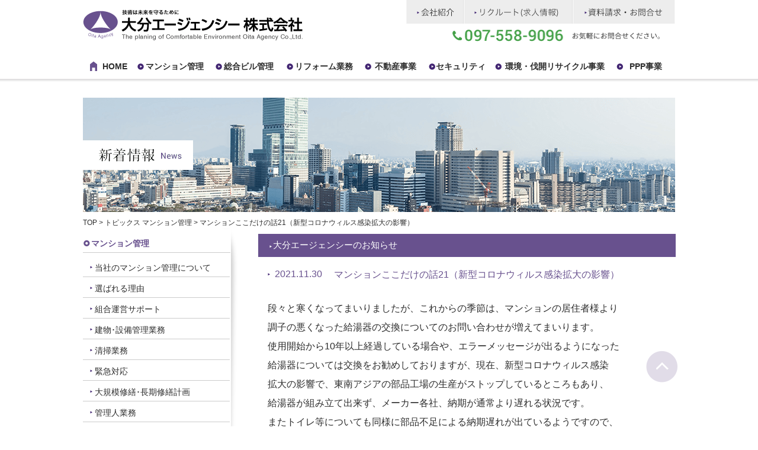

--- FILE ---
content_type: text/html; charset=UTF-8
request_url: http://www.oita-agency.jp/%E3%83%9E%E3%83%B3%E3%82%B7%E3%83%A7%E3%83%B3%E3%81%93%E3%81%93%E3%81%A0%E3%81%91%E3%81%AE%E8%A9%B121-%EF%BC%88%E6%96%B0%E5%9E%8B%E3%82%B3%E3%83%AD%E3%83%8A%E3%82%A6%E3%82%A3%E3%83%AB%E3%82%B9/
body_size: 29715
content:
<!DOCTYPE html>
<html lang="ja">
<head>
<!-- Google tag (gtag.js) -->
<script async src="https://www.googletagmanager.com/gtag/js?id=G-Z1RM2ZM77J"></script>
<script>
  window.dataLayer = window.dataLayer || [];
  function gtag(){dataLayer.push(arguments);}
  gtag('js', new Date());

  gtag('config', 'G-Z1RM2ZM77J');
</script>
<meta charset="UTF-8">
<meta name="viewport" content="width=1050" />

<!-- This site is optimized with the Yoast SEO plugin v4.2.1 - https://yoast.com/wordpress/plugins/seo/ -->
<title>マンションここだけの話21（新型コロナウィルス感染拡大の影響） | 大分エージェンシー株式会社</title>
<link rel="canonical" href="http://www.oita-agency.jp/%e3%83%9e%e3%83%b3%e3%82%b7%e3%83%a7%e3%83%b3%e3%81%93%e3%81%93%e3%81%a0%e3%81%91%e3%81%ae%e8%a9%b121-%ef%bc%88%e6%96%b0%e5%9e%8b%e3%82%b3%e3%83%ad%e3%83%8a%e3%82%a6%e3%82%a3%e3%83%ab%e3%82%b9/" />
<meta property="og:locale" content="ja_JP" />
<meta property="og:type" content="article" />
<meta property="og:title" content="マンションここだけの話21（新型コロナウィルス感染拡大の影響） | 大分エージェンシー株式会社" />
<meta property="og:description" content="段々と寒くなってまいりましたが、これからの季節は、マンションの居住者様より 調子の悪くなった給湯器の交換についてのお問い合わせが増えてまいります。 使用開始から10年以上経過している場合や、エラーメッセージが出るようにな &hellip;" />
<meta property="og:url" content="http://www.oita-agency.jp/%e3%83%9e%e3%83%b3%e3%82%b7%e3%83%a7%e3%83%b3%e3%81%93%e3%81%93%e3%81%a0%e3%81%91%e3%81%ae%e8%a9%b121-%ef%bc%88%e6%96%b0%e5%9e%8b%e3%82%b3%e3%83%ad%e3%83%8a%e3%82%a6%e3%82%a3%e3%83%ab%e3%82%b9/" />
<meta property="og:site_name" content="大分エージェンシー株式会社" />
<meta property="article:section" content="トピックス マンション管理" />
<meta property="article:published_time" content="2021-11-30T11:27:32+09:00" />
<meta name="twitter:card" content="summary" />
<meta name="twitter:description" content="段々と寒くなってまいりましたが、これからの季節は、マンションの居住者様より 調子の悪くなった給湯器の交換についてのお問い合わせが増えてまいります。 使用開始から10年以上経過している場合や、エラーメッセージが出るようにな [&hellip;]" />
<meta name="twitter:title" content="マンションここだけの話21（新型コロナウィルス感染拡大の影響） | 大分エージェンシー株式会社" />
<!-- / Yoast SEO plugin. -->

<link rel='dns-prefetch' href='//s.w.org' />
		<script type="text/javascript">
			window._wpemojiSettings = {"baseUrl":"https:\/\/s.w.org\/images\/core\/emoji\/11.2.0\/72x72\/","ext":".png","svgUrl":"https:\/\/s.w.org\/images\/core\/emoji\/11.2.0\/svg\/","svgExt":".svg","source":{"concatemoji":"http:\/\/www.oita-agency.jp\/wp_new\/wp-includes\/js\/wp-emoji-release.min.js?ver=5.1.19"}};
			!function(e,a,t){var n,r,o,i=a.createElement("canvas"),p=i.getContext&&i.getContext("2d");function s(e,t){var a=String.fromCharCode;p.clearRect(0,0,i.width,i.height),p.fillText(a.apply(this,e),0,0);e=i.toDataURL();return p.clearRect(0,0,i.width,i.height),p.fillText(a.apply(this,t),0,0),e===i.toDataURL()}function c(e){var t=a.createElement("script");t.src=e,t.defer=t.type="text/javascript",a.getElementsByTagName("head")[0].appendChild(t)}for(o=Array("flag","emoji"),t.supports={everything:!0,everythingExceptFlag:!0},r=0;r<o.length;r++)t.supports[o[r]]=function(e){if(!p||!p.fillText)return!1;switch(p.textBaseline="top",p.font="600 32px Arial",e){case"flag":return s([55356,56826,55356,56819],[55356,56826,8203,55356,56819])?!1:!s([55356,57332,56128,56423,56128,56418,56128,56421,56128,56430,56128,56423,56128,56447],[55356,57332,8203,56128,56423,8203,56128,56418,8203,56128,56421,8203,56128,56430,8203,56128,56423,8203,56128,56447]);case"emoji":return!s([55358,56760,9792,65039],[55358,56760,8203,9792,65039])}return!1}(o[r]),t.supports.everything=t.supports.everything&&t.supports[o[r]],"flag"!==o[r]&&(t.supports.everythingExceptFlag=t.supports.everythingExceptFlag&&t.supports[o[r]]);t.supports.everythingExceptFlag=t.supports.everythingExceptFlag&&!t.supports.flag,t.DOMReady=!1,t.readyCallback=function(){t.DOMReady=!0},t.supports.everything||(n=function(){t.readyCallback()},a.addEventListener?(a.addEventListener("DOMContentLoaded",n,!1),e.addEventListener("load",n,!1)):(e.attachEvent("onload",n),a.attachEvent("onreadystatechange",function(){"complete"===a.readyState&&t.readyCallback()})),(n=t.source||{}).concatemoji?c(n.concatemoji):n.wpemoji&&n.twemoji&&(c(n.twemoji),c(n.wpemoji)))}(window,document,window._wpemojiSettings);
		</script>
		<style type="text/css">
img.wp-smiley,
img.emoji {
	display: inline !important;
	border: none !important;
	box-shadow: none !important;
	height: 1em !important;
	width: 1em !important;
	margin: 0 .07em !important;
	vertical-align: -0.1em !important;
	background: none !important;
	padding: 0 !important;
}
</style>
	<link rel='stylesheet' id='wp-block-library-css'  href='http://www.oita-agency.jp/wp_new/wp-includes/css/dist/block-library/style.min.css?ver=5.1.19' type='text/css' media='all' />
<link rel='https://api.w.org/' href='http://www.oita-agency.jp/wp-json/' />
<link rel='shortlink' href='http://www.oita-agency.jp/?p=2577' />
<link rel="alternate" type="application/json+oembed" href="http://www.oita-agency.jp/wp-json/oembed/1.0/embed?url=http%3A%2F%2Fwww.oita-agency.jp%2F%25e3%2583%259e%25e3%2583%25b3%25e3%2582%25b7%25e3%2583%25a7%25e3%2583%25b3%25e3%2581%2593%25e3%2581%2593%25e3%2581%25a0%25e3%2581%2591%25e3%2581%25ae%25e8%25a9%25b121-%25ef%25bc%2588%25e6%2596%25b0%25e5%259e%258b%25e3%2582%25b3%25e3%2583%25ad%25e3%2583%258a%25e3%2582%25a6%25e3%2582%25a3%25e3%2583%25ab%25e3%2582%25b9%2F" />
<link rel="alternate" type="text/xml+oembed" href="http://www.oita-agency.jp/wp-json/oembed/1.0/embed?url=http%3A%2F%2Fwww.oita-agency.jp%2F%25e3%2583%259e%25e3%2583%25b3%25e3%2582%25b7%25e3%2583%25a7%25e3%2583%25b3%25e3%2581%2593%25e3%2581%2593%25e3%2581%25a0%25e3%2581%2591%25e3%2581%25ae%25e8%25a9%25b121-%25ef%25bc%2588%25e6%2596%25b0%25e5%259e%258b%25e3%2582%25b3%25e3%2583%25ad%25e3%2583%258a%25e3%2582%25a6%25e3%2582%25a3%25e3%2583%25ab%25e3%2582%25b9%2F&#038;format=xml" />
<link rel="Shortcut Icon" type="image/x-icon" href="//www.oita-agency.jp//wp_new/wp-content/themes/base/images/favicon.ico" />
		<style type="text/css">.recentcomments a{display:inline !important;padding:0 !important;margin:0 !important;}</style>
		<link rel="icon" href="http://www.oita-agency.jp/wp_new/wp-content/themes/base/images/favicon.ico">
<link rel="stylesheet" href="http://www.oita-agency.jp/wp_new/wp-content/themes/base/css/reset.css">
<script type="text/javascript" src="https://ajax.googleapis.com/ajax/libs/jquery/1.4.2/jquery.min.js"></script>
<link rel="stylesheet" href="http://www.oita-agency.jp/wp_new/wp-content/themes/base/css/common.css">
<link rel="stylesheet" type="text/css" href="http://www.oita-agency.jp/wp_new/wp-content/themes/base/css/glbnav.css" />
<script src="http://www.oita-agency.jp/wp_new/wp-content/themes/base/js/base.js" type="text/javascript"></script>
<script src="http://www.oita-agency.jp/wp_new/wp-content/themes/base/js/common.js" type="text/javascript"></script>
<!--[if lt IE 9]>
<script src="http://html5shiv.googlecode.com/svn/trunk/html5.js"></script>
<![endif]-->
</head>
<body>
<div class="wrap">
<header>
<h1><a href="http://www.oita-agency.jp"><img src="http://www.oita-agency.jp/wp_new/wp-content/themes/base/images/corp_logo.png" width="372" height="70" alt="大分エージェンシー株式会社"></a></h1>
<nav class="header-nav01">
<a href="http://www.oita-agency.jp/contact"><img src="http://www.oita-agency.jp/wp_new/wp-content/themes/base/images/hmenu03.png" height="40" width="174" alt="資料請求・お問合せ"></a>
<a href="http://www.oita-agency.jp/recruit"><img src="http://www.oita-agency.jp/wp_new/wp-content/themes/base/images/hmenu02.png" height="40" width="184" alt="リクルート"></a>
<a href="http://www.oita-agency.jp/aboutus"><img src="http://www.oita-agency.jp/wp_new/wp-content/themes/base/images/hmenu01.png" height="40" width="96" alt="会社紹介"></a>
</nav>
<div class="head_telnum"><img src="http://www.oita-agency.jp/wp_new/wp-content/themes/base/images/top_head_telnum.png" height="45" width="381" alt="097-558-9096までお気軽にお問い合わせください。"></div>
<div class="clr"></div>
<div id="nav" class="clearfix nav02">
<ul>
<li id="nav_link1" style="width:80px"><a href="http://www.oita-agency.jp" class="nav_linka_1">HOME</a></li>
<li id="nav_link2" style="width:132px"><a href="http://www.oita-agency.jp/condominium/" class="nav_linka_2">マンション管理</a>
<ul class="menu02" style="display: none;">
<li class="menubox02">
<div class="clearfix">
<div class="mbg02">
<ul class="m1" style="width:465px;">
<li class="maintitl"><a href="http://www.oita-agency.jp/condominium/">マンション管理</a></li>
</ul>
<div style="clear:both"></div>
<ul class="m2">
<li><a href="http://www.oita-agency.jp/condominium#con01">当社のマンション管理について</a></li>
<li><a href="http://www.oita-agency.jp/condominium#con02">選ばれる理由</a></li>
<li><a href="http://www.oita-agency.jp/condominium#con03">フロントマン業務</a></li>
<li><a href="http://www.oita-agency.jp/condominium#con04">建物･設備管理業務</a></li>
<li><a href="http://www.oita-agency.jp/condominium#con05">清掃業務</a></li>
</ul>
<ul class="m3">
<li><a href="http://www.oita-agency.jp/condominium#con06">緊急対応</a></li>
<li><a href="http://www.oita-agency.jp/condominium#con07">大規模修繕･長期修繕計画</a></li>
<li><a href="http://www.oita-agency.jp/condominium#con08">管理人業務</a></li>
<li><a href="http://www.oita-agency.jp/condominium#con09">管理人教育</a></li>
<li><a href="http://www.oita-agency.jp/condominium#con10">専有部サービス居住者向けサービス</a></li>
</ul>
<ul class="m4">
<li><a href="http://www.oita-agency.jp/condominium#con11">弊社技術者資格</a></li>
<li><a href="http://www.oita-agency.jp/condominium#con12">管理受託戸数の推移</a></li>
<li><a href="http://www.oita-agency.jp/condominium#con13">マンションＱ&amp;Ａ</a></li>
<li><a href="http://www.oita-agency.jp/wp_new/condominium/#con14">標識の掲示について<br>(マンション管理業・警備業)</a></li>
</ul>
</div>
</div>
</li>
</ul>
</li>
<li id="nav_link3" style="width:120px"><a href="http://www.oita-agency.jp/comprehensive" class="nav_linka_3">総合ビル管理</a>
<ul class="menu03" style="display: none;">
<li class="menubox03">
<div class="clearfix">
<div class="mbg03">
<ul class="m1" style="width:165px;">
<li><a href="http://www.oita-agency.jp/comprehensive#com1">総合ビル管理</a></li>
</ul>
<ul class="m2" style="width:130px;">
<li><a href="http://www.oita-agency.jp/comprehensive#com02">清掃管理</a></li>
<li><a href="http://www.oita-agency.jp/comprehensive#com03">設備管理</a></li>
<li><a href="http://www.oita-agency.jp/comprehensive#com04">関連業務</a></li>
<li><a href="http://www.oita-agency.jp/comprehensive#com05">営繕業務</a></li>
</ul>
</div>
</div>
</li></ul>
</li>
<li id="nav_link4" style="width:132px">
<a href="" class="nav_linka_4" target="_blank" style="pointer-events: none;">
    リフォーム業務
</a>
<ul class="menu04" style="display: none;"><li class="menubox04">
<div class="clearfix">
<div class="mbg04" style="background:none; background-color:#fff; height: 150px; width: 315px; box-shadow: 0px 3px 5px 1px rgba(0, 0, 0, 0.25);">
<ul class="m1">
<li><a href="" target="_blank" style="pointer-events: none;">リフォーム業務</a></li>
</ul>
<ul class="m2">
<li><a href="https://www.lixil-reformshop.jp/shop/SC00441005/" target="_blank">LIXILリフォームショップ大分本店</a></li>
</ul>
<ul class="m2">
<li><a href="https://www.lixil-reformshop.jp/shop/SP00001281/" target="_blank">LIXILリフォームショップ別府店</a></li>
</ul>
</div>
</div>
</li></ul>
</li>
<li id="nav_link5" style="width:108px"><a href="http://www.oita-agency.jp/realestate" class="nav_linka_5">不動産事業</a>
<ul class="menu05" style="display: none;"><li class="menubox05">
<div class="clearfix">
<div class="mbg05">
<ul class="m1" style="width:465px;">
<li><a href="http://www.oita-agency.jp/realestate">不動産事業</a></li>
</ul>
<ul class="m2">
<li><a href="https://www.oita-agency-fudosan.jp/" target="_blank" >賃貸・売買情報</a></li>
</ul>
</div>
</div>
</li></ul>
</li>
<li id="nav_link6" style="width:110px"><a href="http://www.oita-agency.jp/security" class="nav_linka_6">セキュリティ</a>
<ul class="menu06" style="display: none;"><li class="menubox06">
<div class="clearfix">
<div class="mbg06">
<ul class="m1" style="width:465px;">
<li><a href="http://www.oita-agency.jp/security">セキュリティ</a></li>
</ul>
<ul class="m2">
<li><a href="http://www.oita-agency.jp/comprehensive#com04">盗難・盗撮器検索サービス</a></li>
<li><a href="http://www.oita-agency.jp/security#sec03">防犯安心サポート商品</a></li>
</ul>
</div>
</div>
</li></ul>
</li>
<li id="nav_link7" style="width:206px"><a href="http://www.oita-agency.jp/doboku/#dob01" class="nav_linka_7">環境・伐開リサイクル事業</a>
<ul class="menu07" style="display: none;"><li class="menubox07">
<div class="clearfix">
<div class="mbg07">
<ul class="m1" style="width:465px;">
<li><a href="http://www.oita-agency.jp/doboku/">環境・伐開リサイクル事業</a></li>
</ul>
<ul class="m2">
<li><a href="http://www.oita-agency.jp/doboku#dob02">木材・チップリサイクル</a></li>
<li><a href="http://www.oita-agency.jp/environment">太陽光発電</a></li>
</ul>
</div>
</div>
</li></ul>
</li>
<li id="nav_link8" style="width:90px"><a href="http://www.oita-agency.jp/ppp" class="nav_linka_8">PPP事業</a>
<ul class="menu08" style="display: none;"><li class="menubox08">
<!-- <div class="clearfix">
<div class="mbg08">
<ul class="m1" style="width:465px;">
<li><a href="http://www.oita-agency.jp/environment">PPP/PFI事業</a></li>
</ul>
<ul class="m2">
<li><a href="http://www.oita-agency.jp/environment#env02">太陽光発電</a></li>
<li><a href="http://www.oita-agency.jp/environment#env03">風力発電</a></li>
</ul>
</div>
</div> -->
<div class="clr"></div>
</header>
<h2><img class="h2image" src="http://www.oita-agency.jp/wp_new/wp-content/themes/base/images/head_h2img14.png" alt="お知らせ"></h2>


<div class="width1000px">
<div class="breadcrumbs"><!-- Breadcrumb NavXT 6.0.4 -->
<span typeof="v:Breadcrumb"><a rel="v:url" property="v:title" title="Go to 大分エージェンシー株式会社." href="http://www.oita-agency.jp" class="home">TOP</a></span> &gt; <span typeof="v:Breadcrumb"><a rel="v:url" property="v:title" title="Go to the トピックス マンション管理 category archives." href="http://www.oita-agency.jp/category/topics-mansion/" class="taxonomy category">トピックス マンション管理</a></span> &gt; <span typeof="v:Breadcrumb"><span property="v:title">マンションここだけの話21（新型コロナウィルス感染拡大の影響）</span></span></div><div id="sidesect">
<nav class="header-nav02">
<p><span><a href="http://www.oita-agency.jp/wp_new/condominium/">マンション管理</a></span></p>
<ul>
<li><span><a href="http://www.oita-agency.jp/wp_new/condominium/#con01">当社のマンション管理について</a></span></li>
<li><span><a href="http://www.oita-agency.jp/wp_new/condominium/#con02">選ばれる理由</a></span></li>
<li><span><a href="http://www.oita-agency.jp/wp_new/condominium/#con03">組合運営サポート</a></span></li>
<li><span><a href="http://www.oita-agency.jp/wp_new/condominium/#con04">建物･設備管理業務</a></span></li>
<li><span><a href="http://www.oita-agency.jp/wp_new/condominium/#con05">清掃業務</a></span></li>
<li><span><a href="http://www.oita-agency.jp/wp_new/condominium/#con06">緊急対応</a></span></li>
<li><span><a href="http://www.oita-agency.jp/wp_new/condominium/#con07">大規模修繕･長期修繕計画</a></span></li>
<li><span><a href="http://www.oita-agency.jp/wp_new/condominium/#con08">管理人業務</a></span></li>
<li><span><a href="http://www.oita-agency.jp/wp_new/condominium/#con09">管理人教育</a></span></li>
<li><span><a href="http://www.oita-agency.jp/wp_new/condominium/#con10">専有部サービス居住者向けサービス</a></span></li>
<li><span><a href="http://www.oita-agency.jp/wp_new/condominium/#con11">弊社技術者資格</a></span></li>
<!-- <li><span><a href="http://www.oita-agency.jp/wp_new/condominium/#con12">管理受託戸数の推移</a></span></li> -->
<li><span><a href="http://www.oita-agency.jp/wp_new/condominium/#con13">マンションＱ&amp;Ａ</a></span></li>
<li><span><a href="http://www.oita-agency.jp/wp_new/condominium/#con14">標識の掲示について<br>&nbsp;&nbsp;（マンション管理業・警備業）</a></span></li>
</ul>
<p><span><a href="http://www.oita-agency.jp/wp_new/comprehensive/#com01">総合ビル管理</a></span></p>
<ul>
<li><span><a href="http://www.oita-agency.jp/wp_new/comprehensive/#com02">清掃管理</a></span></li>
<li><span><a href="http://www.oita-agency.jp/wp_new/comprehensive/#com03">設備管理</a></span></li>
<li><span><a href="http://www.oita-agency.jp/wp_new/comprehensive/#com04">関連業務</a></span></li>
<li><span><a href="http://www.oita-agency.jp/wp_new/comprehensive/#com05">営繕業務</a></span></li>
</ul>
<p><span><a href="https://www.lixil-reformshop.jp/shop/SC00441005/" target="_blank">リフォーム業務</a></span></p>
<!-- <ul>
<li class="lixil"><span><a href="https://www.lixil-reformshop.jp/shop/SC00441005/" target="_blank">LIXILリフォームショップ<br><span>大分エージェンシー</span></a></span></li>
</ul> -->
<p><span><a href="http://www.oita-agency.jp/wp_new/realestate/#rea01">不動産事業</a></span></p>
<ul>
<li><a href="https://www.oita-agency-fudosan.jp/" target=”_blank>賃貸・売買情報</a></li>
</ul>
<!--
<ul>
<li><span><a href="http://www.oita-agency.jp/wp_new/realestate/#rea02">不動産事業について</a></span></li>
<li><span><a href="http://www.oita-agency.jp/wp_new/realestate/#rea03">所属団体</a></span></li>
<li><span><a href="http://www.oita-agency.jp/wp_new/realestate/#rea04">主な業務</a></span></li>
</ul>
-->
<p><span><a href="http://www.oita-agency.jp/wp_new/security/#con02">セキュリティー</a></span></p>
<ul>
<li><span><a href="http://www.oita-agency.jp/wp_new/comprehensive/#com04">盗難・盗撮器探索サービス</a></span></li>
<li><span><a href="http://www.oita-agency.jp/wp_new/security/#sec03">防犯安心サポート</a></span></li>
</ul>
<p><span><a href="http://www.oita-agency.jp/wp_new/doboku/#dob01">環境・伐開リサイクル事業</a></span></p>
<!--
<ul>
<li><span><a href="http://www.oita-agency.jp/wp_new/environment/#dob02">環境へのこだわり</a></span></li>
<li><span><a href="http://www.oita-agency.jp/wp_new/environment/#dob03">主な業務</a></span></li>
<li><span><a href="http://www.oita-agency.jp/wp_new/environment/#dob04">ご相談はこちら</a></span></li>
</ul>
-->
<p><span><a href="http://www.oita-agency.jp/wp_new/ppp">PPP事業</a></span></p>
<!-- <p><span><a href="http://www.oita-agency.jp/wp_new/environment/#env01">環境事業</a></span></p>
<ul>
<li><span><a href="http://www.oita-agency.jp/wp_new/environment/#env02">太陽光発電</a></span></li>
<li><span><a href="http://www.oita-agency.jp/wp_new/environment/#env03">風力発電</a></span></li> -->
<!--
<li><span><a href="http://www.oita-agency.jp/wp_new/environment/#env04">CYGNUS MILLの特徴</a></span></li>
<li><span><a href="http://www.oita-agency.jp/wp_new/environment/#env05">ブレード構造について</a></span></li>
<li><span><a href="http://www.oita-agency.jp/wp_new/environment/#env06">製品情報</a></span></li>
<li><span><a href="http://www.oita-agency.jp/wp_new/environment/#env07">リンク集</a></span></li>
-->
</ul>
<p><span><a href="http://www.oita-agency.jp/wp_new/recruit/">リクルート(求人情報)</a></span></p>
<ul>
<li><span><a href="http://www.oita-agency.jp/wp_new/shinsotsu/">新卒採用</a></span></li>
<li><span><a href="http://www.oita-agency.jp/wp_new/seisyain/">正社員採用</a></span></li>
<li><span><a href="http://www.oita-agency.jp/wp_new/part/">パート･アルバイト採用</a></span></li>
</ul>
<p><span><a href="http://www.oita-agency.jp/wp_new/aboutus/#con02">大分エージェンシー</a></span></p>
<ul>
<li><span><a href="http://www.oita-agency.jp/wp_new/aboutus/#con02">会社紹介</a></span></li>
<li><span><a href="http://www.oita-agency.jp/wp_new/contact#con02/">資料請求・お問合わせ</a></span></li>
</ul>
</nav>
<div class="topinfo">
<p>大分エージェンシー株式会社<br>
870-0171<br>
大分県大分市法勝台1-1-13<br>
tel.097-558-9096<br>
fax.097-552-5388</p>
<p class="accessbtn"><span><a href="http://www.oita-agency.jp/wp_new/aboutus/#abo03">アクセスマップ</a></span></p>
</div>
<div class="kaiseikan">
<p>[指定管理業務]</p>
<p><a href="http://www.kaiseikan.jp/" target="_blank"><img src="http://www.oita-agency.jp/wp_new/wp-content/themes/base/images/top_bna_kaiseikan.png" alt="関崎海星館（KAISEIKAN）"></a></p>
</div>
<div class="privacy">
<p class="p-link"><a href="http://www.oita-agency.jp/wp_new/privacy">個人情報保護方針</a></p>
<p>[プライバシーマーク]</p>
<p><a href="https://privacymark.jp/" target="_blank"><img src="http://www.oita-agency.jp/wp_new/wp-content/themes/base/images/privacy.png" alt="プライバシーマーク"></a></p>
<p>[住宅リフォーム事業者登録団体の会員]</p>
<p><a href="https://horp.jp/index.html" target="_blank"><img src="http://www.oita-agency.jp/wp_new/wp-content/themes/base/images/horp_bnr.png" alt="当社は国土交通大臣登録団体の会員です。" width="170"></a></p>
<p>[公式SNS]</p>
<p><a href="https://www.instagram.com/lixil_reform_oita_agency/" target="_blank"><img src="http://www.oita-agency.jp/wp_new/wp-content/themes/base/images/bnr-instagram.png" alt="インスタグラム" width="250"></a></p>
</div>
</div><!-- //sidesect -->

  <div class="contents">
    <section id="blog_news">
      <h4 class="h4">&nbsp;大分エージェンシーのお知らせ</h4>

      <article id="blogentry">

      <section>
                       <div class="tittle">
        <h3 class="blogtittle"><span class="date">2021.11.30</span>&emsp;&emsp;<a href="http://www.oita-agency.jp/%e3%83%9e%e3%83%b3%e3%82%b7%e3%83%a7%e3%83%b3%e3%81%93%e3%81%93%e3%81%a0%e3%81%91%e3%81%ae%e8%a9%b121-%ef%bc%88%e6%96%b0%e5%9e%8b%e3%82%b3%e3%83%ad%e3%83%8a%e3%82%a6%e3%82%a3%e3%83%ab%e3%82%b9/" title="マンションここだけの話21（新型コロナウィルス感染拡大の影響）">マンションここだけの話21（新型コロナウィルス感染拡大の影響）</a></h3>
        </div>
        <div id="postContent">
<!--        -->
        <p>段々と寒くなってまいりましたが、これからの季節は、マンションの居住者様より<br />
調子の悪くなった給湯器の交換についてのお問い合わせが増えてまいります。<br />
使用開始から10年以上経過している場合や、エラーメッセージが出るようになった<br />
給湯器については交換をお勧めしておりますが、現在、新型コロナウィルス感染<br />
拡大の影響で、東南アジアの部品工場の生産がストップしているところもあり、<br />
給湯器が組み立て出来ず、メーカー各社、納期が通常より遅れる状況です。<br />
またトイレ等についても同様に部品不足による納期遅れが出ているようですので、<br />
室内のリフォームなど検討されています方は、各業者に納期などを含め、<br />
早目のお問い合わせをしてみてください。</p>
        </div>

        <div class="clr"></div>
                  </section>
          
          <section class="blog-feed">
            <ul>
            <a href="http://www.oita-agency.jp/%e3%83%9e%e3%83%b3%e3%82%b7%e3%83%a7%e3%83%b3%e3%81%93%e3%81%93%e3%81%a0%e3%81%91%e3%81%ae%e8%a9%b119%ef%bc%88%e3%83%9e%e3%83%b3%e3%82%b7%e3%83%a7%e3%83%b3%e3%82%a8%e3%83%ac%e3%83%99%e3%83%bc%e3%82%bf/" rel="prev"><li id="blog_nextbtn">&nbsp;前の記事</li></a><a href="http://www.oita-agency.jp/%e3%83%9e%e3%83%b3%e3%82%b7%e3%83%a7%e3%83%b3%e3%81%93%e3%81%93%e3%81%a0%e3%81%91%e3%81%ae%e8%a9%b122-%ef%bc%88%e3%83%9e%e3%83%b3%e3%82%b7%e3%83%a7%e3%83%b3%e7%ae%a1%e7%90%86%e9%81%a9%e6%ad%a3/" rel="next"><li id="blog_prevbtn">次の記事&nbsp;</li></a>            </ul>
          </section>
<!-- //
          <section class="blog-feed">
            <ul>
            <li></li>
            <li><a href="/category/blog/">一覧で見る</a></li>
            <li></li>
            </ul>
          </section>
 -->          
      </article>
    </section>

</div><!-- //contents -->
</div><!-- //width1000px -->
</div><!-- //wrap -->
<footer>
<div class="footer">
<div class="footer-nav-box01">
<nav><ul>
<li><a href="http://www.oita-agency.jp">トップページ</a></li>
<li><a href="http://www.oita-agency.jp/aboutus">会社紹介</a></li>
<li><a href="http://www.oita-agency.jp/recruit">リクルート</a></li>
<!--<li><a href="http://www.oita-agency.jp/iso">ISO認証取得</a></li>-->
<li><a href="http://www.oita-agency.jp/contact">資料請求・お問合せ</a></li>
<li><a href="http://www.oita-agency.jp/privacy">個人情報保護方針</a></li>
<li><a href="http://www.oita-agency.jp/smp">ソーシャルメディアポリシー</a></li>
</ul></nav>
</div>
<div class="footer-nav-box01">
<h2><a href="http://www.oita-agency.jp/condominium">[マンション管理]</a></h2>
<nav><ul>
<li><a href="http://www.oita-agency.jp/condominium#con01">当社のマンション管理について</a></li>
<li><a href="http://www.oita-agency.jp/condominium#con02">選ばれる理由</a></li>
<li><a href="http://www.oita-agency.jp/condominium#con03">フロントマン業務</a></li>
<li><a href="http://www.oita-agency.jp/condominium#con04">建物･設備管理業務</a></li>
<li><a href="http://www.oita-agency.jp/condominium#con05">清掃業務</a></li>
<li><a href="http://www.oita-agency.jp/condominium#con06">緊急対応</a></li>
<li><a href="http://www.oita-agency.jp/condominium#con07">大規模修繕･長期修繕計画</a></li>
<li><a href="http://www.oita-agency.jp/condominium#con08">管理人業務</a></li>
<li><a href="http://www.oita-agency.jp/condominium#con09">管理人教育</a></li>
<li><a href="http://www.oita-agency.jp/condominium#con10">専有部サービス居住者向けサービス</a></li>
<li><a href="http://www.oita-agency.jp/condominium#con11">弊社技術者資格</a></li>
<!-- <li><a href="http://www.oita-agency.jp/condominium#con12">管理受託戸数の推移</a></li> -->
<li><a href="http://www.oita-agency.jp/condominium#con13">マンションＱ&amp;Ａ</a></li>
<li><a href="http://www.oita-agency.jp/condominium#con14">標識の掲示について<br>(マンション管理業・警備業)</a></li>
</ul></nav>
</div>
<div class="footer-nav-box01">
<h2><a href="http://www.oita-agency.jp/comprehensive">[総合ビル管理]</a></h2>
<nav><ul>
<li><a href="http://www.oita-agency.jp/comprehensive#com02">清掃管理</a></li>
<li><a href="http://www.oita-agency.jp/comprehensive#com03">設備管理</a></li>
<li><a href="http://www.oita-agency.jp/comprehensive#com04">関連業務</a></li>
<li><a href="http://www.oita-agency.jp/comprehensive#com05">営繕業務</a></li>
</ul></nav>
<div class="height15px"></div>
<h2><a href="http://www.oita-agency.jp/realestate">[不動産事業]</a></h2>
<nav><ul>
<li><a href="https://www.oita-agency-fudosan.jp/" target=”_blank>賃貸・売買情報</a></li>
</ul></nav>
<div class="height15px"></div>
<h2><a href="http://www.oita-agency.jp/security">[セキュリティー]</a></h2>
<nav><ul>
<li><a href="http://www.oita-agency.jp/comprehensive#com04">盗難･盗撮器探索サービス</a></li>
<li><a href="http://www.oita-agency.jp/security#sec03">防犯安心サポート</a></li>
</ul></nav>
</div>
<div class="footer-nav-box02">
<h2><a href="https://www.lixil-reformshop.jp/shop/SC00441005/" target="_blank">[リフォーム業務]</a></h2>
<div class="height15px"></div>
<h2><a href="http://www.oita-agency.jp/doboku">[環境・伐開リサイクル事業]</a></h2>
<nav><ul>
<li><a href="http://www.oita-agency.jp/doboku#dob02">木材・チップリサイクル</a></li>
<!-- <li><a href="http://www.oita-agency.jp/doboku#env02">太陽光発電</a></li> -->
</ul></nav>
<div class="height15px"></div>
<h2><a href="http://www.oita-agency.jp/ppp">[PPP事業]</a></h2>
</div>
</div>
<p class="pagetop"><a href="#">▲</a></p>
</footer>
<div class="bottom_logo">
<div class="list-box">
<p id="list-img1"><img src="http://www.oita-agency.jp/wp_new/wp-content/themes/base/images/corp_logo_mini.png" width="220" height="48"></p>
<!--<p id="list-img2"><img src="http://www.oita-agency.jp/wp_new/wp-content/themes/base/images/mansion_kanri_kyoukaiin_logo.png" width="229" height="49"></p> -->
</div>
</div>
<script type='text/javascript' src='http://www.oita-agency.jp/wp_new/wp-includes/js/wp-embed.min.js?ver=5.1.19'></script>
</body>
</html>




--- FILE ---
content_type: text/css
request_url: http://www.oita-agency.jp/wp_new/wp-content/themes/base/css/common.css
body_size: 97440
content:
@charset "utf-8";

/*2020 pagenation 追加*/

.btn-pagenation {
    clear: both;
    margin-top: 40px;
    text-align: center;
}

.btn-pagenation a {
    margin: 8px;
    padding: 16px;
    display: inline-block;
    border: 1px solid #ccc;
}

.btn-pagenation .current {
    padding: 18.5px 17px;
    margin: 8px;
    color: $color-white;
    background: #ccc;
    border: none;
}


/* 201907追加 */

.top-list01 {
    width: 734px;
    margin: 64px 0 0 44px;
}

.top-list01 h2 {
    height: 50px;
    text-indent: -9999px;
    background: url(../images/top_managementtitle.png) no-repeat;
}

.top-list01 h3 {
    font-size: 15px;
    font-weight: bold;
}

.top-list01 ul li {
    width: 330px;
    float: left;
}

.top-list01 ul li h3 {
    display: block;
    padding: 16px 0 8px;
    font-size: 18px;
    font-weight: 600;
}

.top-list01 ul li p {
    padding-bottom: 20px;
    font-size: 15px;
}

.top-list01 ul li p+p {
    width: 100%;
    text-align: center;
}

.top-list01 ul li:nth-child(even) {
    margin-left: 24px;
}

.top-list01 .accessbtn {
    display: inline-block;
    width: 140px;
    height: 44px;
    padding: 10px 0 0;
    font-size: 14px;
    background-position: center center;
    background: url(../images/top_moreinfo.png) no-repeat;
}

.top-list01 h4 {
    padding: 8px 16px;
    color: #fff;
    font-size: 16px;
    background: #422572;
}

.top-list01 h4 span {
    display: inline-block;
    padding-left: 16px;
    font-size: 14px;
}

.btn-all {
    padding-left: 16px;
    background: url(../images/CircleTriangle.png) no-repeat 0 50%;
    font-size: 14px;
}


/*table*/

.article-list {
    width: 100%;
}

.article-list.article-list-bg td {
    width: 547px;
    padding: 20px;
    background: #eee;
}

.width-primary {
    width: 705px!important;
}

.article-list tr {
    display: block;
    padding: 16px 0;
    border-bottom: 1px solid #ccc;
}

.article-list th {
    padding: 0 24px 0 0;
    margin: 0;
    vertical-align: top;
}

.article-list img {
    display: block;
}

.article-list td {
    padding-top: 0;
    vertical-align: top;
    font-size: 16px;
}

.article-list span {
    display: inline-block;
    margin-right: 16px;
    font-size: 12px;
    margin-bottom: 3px;
}

.article-list a {
    display: block;
    padding-top: 10px;
    padding-left: 16px;
    background: url(../images/trngle_right.png) no-repeat 0% 50%;
}


/*common*/

.section-wrap {
    width: 721px;
    padding-top: 45px;
    margin-left: 44px;
    clear: both;
}

.u-align-right {
    text-align: right;
}

.u-pt-small {
    padding-top: 16px;
}

.u-wrap-small {
    padding-top: 56px;
    padding-bottom: 56px;
}

.u-wrap-small.top-none {
    clear: both;
    display: block;
    padding-top: 0;
    padding-bottom: 56px;
}


/*heading*/

.h-post-primary {
    padding-bottom: 32px;
    font-size: 26px;
    font-weight: 600;
}

.h-post-primary span {
    padding-left: 14px;
    font-size: 16px;
    font-weight: 400;
    display: inline-table;
    vertical-align: middle;
}

.h-post-secondary {
    padding: 12px 16px;
    font-size: 16px;
    color: #fff;
}

.h-post-secondary.primary {
    background-color: #f29312;
}

.h-post-secondary.secondary {
    background-color: #1c4fa1;
}


/* ///////////////////////////////////////////////////////////////////
共通項目
/////////////////////////////////////////////////////////////////// */

html {
    font-size: 62.5%;
    -webkit-text-size-adjust: 100%;
}

body {
    font-family: "ヒラギノ角ゴ Pro W3", "Hiragino Kaku Gothic Pro", "メイリオ", Meiryo, sans-serif;
    background: #fff;
    color: #2d2d2d;
    background-image: url(../images/glb_mnuBG.png);
    background-repeat: repeat-x;
}

a {
    color: #2d2d2d;
    text-decoration: none;
    -webkit-transition: all .5s ease;
    -moz-transition: all .5s header-glbnav;
    transition: all .5s ease;
}

i {
    margin: 0 5px 0 0;
}

.height5px {
    display: block;
    height: 5px;
}

.height10px {
    display: block;
    height: 10px;
}

.height15px {
    display: block;
    height: 15px;
}

.height25px {
    display: block;
    height: 25px;
}

.height30px {
    display: block;
    height: 30px;
}

.height40px {
    display: block;
    height: 40px;
}

.height50px {
    display: block;
    height: 50px;
}

.height100px {
    display: block;
    height: 100px;
}

.height200px {
    display: block;
    height: 400px;
}

a:hover {
    opacity: 0.6;
    filter: alpha(opacity=60);
    -webkit-transition-duration: 0.2s;
    -moz-transition-duration: 0.2s;
    transition-duration: 0.2s;
    -webkit-transition-timing-function: ease-in-out;
    -moz-transition-timing-function: ease-in-out;
    transition-timing-function: ease-in-out;
}


/* ///////////////////////////////////////////////////////////////////
トップページ
/////////////////////////////////////////////////////////////////// */

.wrap {
    width: 100%;
}

header {
    width: 1000px;
    margin: 0 auto;
    padding: 0;
}

header h1 a {
    float: left;
    padding: 0;
    margin: 0;
    font-size: 1px;
}

header h1 img {
    padding: 0;
    margin: 0;
    width: 372px;
    height: 70px;
}

.header-nav01 {
    float: right;
    overflow: hidden;
    padding: 0;
    margin: 0;
    height: 40px;
}

.header-nav01 a {
    display: inline-block;
    float: right;
    margin: 0;
}

.header-nav01 a:hover {
    opacity: .5;
}

.head_telnum {
    width: 381px;
    float: right;
    height: 45px;
}

#mainimage {
    display: block;
    margin: 20px auto 0 auto;
}

.width1000px {
    width: 1000px;
    margin: 0 auto 0 auto;
}

#sidesect {
    margin-top: 0;
    background: url(../images/sidebar_bg.png) no-repeat;
    width: 266px;
    float: left;
}

.header-nav02 {
    cursor: pointer;
}

.header-nav02 p {
    width: 249px;
    font-size: 14px;
    color: #68518E;
    font-weight: bold;
    background: url(../images/CircleCircle.png) no-repeat 0 25%;
    margin-top: 12px;
    padding: 0 0 6px 0;
    text-indent: 14px;
    line-height: 2.8rem;
}

.header-nav02 p span {
    background: url(../images/sidemenu_kei.png) repeat-x 50% 100%;
    display: block;
    padding-bottom: 7px;
}

.header-nav02 p a {
    color: #68518E;
}

.header-nav02 ul {
    /* display: none; */
    margin: 0;
    padding: 0;
}

.header-nav02 li {
    width: 248px;
    margin-right: 5px;
    line-height: 2.8rem;
    background: url(../images/trngle_right.png) no-repeat 5% 38%;
    border-bottom: cursor: pointer;
    font-size: 1.4rem;
    padding: 0;
    text-indent: 20px;
}

.header-nav02 li.lixil {
    width: 248px;
    margin-right: 5px;
    line-height: 1.8rem;
    background: url(../images/trngle_right.png) no-repeat 5% 15%;
    border-bottom: cursor: pointer;
    font-size: 1.4rem;
    padding: 0;
    text-indent: 20px;
}

.header-nav02 li span {
    background: url(../images/sidemenu_kei.png) repeat-x 0 100%;
    display: block;
    padding-bottom: 7px;
}

.header-nav02 li span span {
    padding-left: 0;
    background: none;
}

.header-nav02 li a {
    margin: 0;
}

.topinfo {}

.topinfo p {
    margin-top: 12px;
    font-size: 14px;
    line-height: 1.6em;
}

.topinfo p.accessbtn {
    margin-top: 0;
    padding: 0;
}

.topinfo p.accessbtn span {
    display: block;
    width: 137px;
    height: 44px;
    margin-top: 17px;
    padding: 10px 0 0 20px;
    font-size: 14px;
    background: url(../images/top_moreinfo.png) no-repeat;
}

.kaiseikan {
    margin-top: 22px;
    margin-bottom: 20px;
}

.kaiseikan p {
    margin-top: 12px;
    font-size: 14px;
    line-height: 1.6em;
}

.privacy {
    margin-top: 25px;
    margin-bottom: 20px;
}

.privacy p {
    margin-top: 12px;
    font-size: 14px;
    line-height: 1.6em;
}

.privacy p.p-link {
    margin-left: 0;
    padding-left: 16px;
    font-size: 1.4rem;
    color: #68518E;
    font-weight: normal;
    background: url(../images/CircleTriangle.png) no-repeat 0 5px;
    text-indent: 1px;
}

.privacy p.p-link a {
    font-size: 1.4rem;
    color: #68518E;
    font-weight: bold;
}

.header-nav03 a {
    width: 100px;
    font-size: 1.3rem;
    display: inline-block;
    margin: 15px 10px 0;
}

.header-nav03 a:nth-child(even) {
    width: 110px;
    font-size: 1.3rem;
    display: inline-block;
    margin: 15px 0 0 0;
}

.header-nav03 a i {
    display: inline-block;
    width: 16px;
    text-align: center;
    color: #68518E;
}

.header-nav03 a:hover {
    color: #68518E;
}

.contents {
    width: 734px;
    float: right;
}

.news-wrap {
    overflow: hidden;
    margin: 49px 0 0 44px;
}

.top-news {
    width: 368px;
    float: left;
}

.top-news h3 {
    float: left;
    width: 226px;
    height: 26px;
    text-indent: -9999px;
    background: url(../images/top_newstitle.png) no-repeat;
    /* border-bottom: 1px solid #d9dbc2; */
    margin: 0 0 10px;
}

.top-news p {
    background: url(../images/CircleTriangle.png) no-repeat 0 50%;
    float: right;
    margin: 7px 15px 0 0;
    font-size: 14px;
    text-indent: 16px;
}

.news-wrap dl {
    overflow: hidden;
    margin-bottom: 4px;
}

.news-wrap dl dt {
    display: block;
    padding: 0;
    margin-top: 6px;
}

.news-wrap dl dt.date {
    color: #6B5691;
}

.news-wrap dl dt.date span:first-child {
    display: block;
    padding: 10px 0;
}

.news-wrap dl dd {
    margin-top: 0;
    line-height: 2.0rem;
    padding: 5px 0;
    border-bottom: 1px solid #d2d2d2;
}

.news-wrap dl dd a {
    font-size: 1.4rem;
    background: url(../images/whtsnew_trnglR.png) no-repeat left center;
}

.news-wrap dl dd a:hover {
    color: #68518E;
}


/*トップページラベル/////////////////////////////////////////////// */

.badge,
.agency,
.estate {
    padding: 5px 10px;
    margin-right: 13px;
    font-size: 1.2rem;
    line-height: 22px;
    text-align: center;
    color: #fff;
    background-color: rebeccapurple;
}

.mansion {
    padding: 5px 10px;
    margin-right: 13px;
    font-size: 1.2rem;
    line-height: 22px;
    text-align: center;
    color: #fff;
    background-color: gold;
}

.reform {
    padding: 5px 10px;
    margin-right: 13px;
    font-size: 1.2rem;
    line-height: 22px;
    text-align: center;
    color: #fff;
    background-color: darkorange;
}

.doboku {
    padding: 5px 10px;
    margin-right: 13px;
    font-size: 1.2rem;
    line-height: 22px;
    text-align: center;
    color: #fff;
    background-color: limegreen;
}

.seisou {
    padding: 5px 10px;
    margin-right: 13px;
    font-size: 1.2rem;
    line-height: 22px;
    text-align: center;
    color: #fff;
    background-color: dodgerblue;
}

.kanri {
    padding: 5px 10px;
    margin-right: 13px;
    font-size: 1.2rem;
    line-height: 22px;
    text-align: center;
    color: #fff;
    background-color: palevioletred;
}

.setsubi {
    padding: 5px 10px;
    margin-right: 13px;
    font-size: 1.2rem;
    line-height: 22px;
    text-align: center;
    color: #fff;
    background-color: deepskyblue;
}

.top-news-cat-link {
    display: inline-block;
    margin: 10px 0 0 215px;
}

.top-news-cat-link:hover {
    opacity: .7;
}

.top-bana {
    width: 300px;
    /* height: 302px; */
    float: right;
    text-align: center;
}

.top-bana img {
    padding-bottom: 16px;
}

.top-list02 {
    width: 734px;
    margin: 40px 0 0 44px;
    clear: both;
}

.top-list02 h3 {
    height: 55px;
    text-indent: -9999px;
    background: url(../images/top_youtotitle.png) no-repeat;
}

.top-list02 ul {}

.top-list02 ul li {
    float: left;
    margin-right: 13px;
    margin-bottom: 50px;
}

.top-list02 ul li#youto1 {
    background: url(../images/top_forDeveloper_bg.png) no-repeat;
    width: 221px;
    height: 320px;
}

.top-list02 ul li#youto2 {
    background: url(../images/top_forMansionKanri_bg.png) no-repeat;
    width: 221px;
    height: 320px;
}

.top-list02 ul li#youto3 {
    background: url(../images/top_FAQ_bg.png) no-repeat;
    width: 221px;
    height: 420px;
}

.top-list02 ul li ul {
    width: 221px;
    margin-right: 11px;
}

.top-list02 ul li ul li.text {
    padding: 133px 15px 0 15px;
    clear: both;
    margin: 0;
    font-size: 1.4rem;
    line-height: 2.4rem;
}

.top-list02 ul li ul li span {
    font-weight: bold;
}

.top-list02 ul li ul li span.accessbtn {
    display: block;
    width: 137px;
    height: 44px;
    margin: 7px auto 0 42px;
    padding: 10px 0 0 22px;
    font-size: 14px;
    background: url(../images/top_moreinfo.png) no-repeat;
}

.top-list02 ul li ul li span.accessbtn02 {
    display: block;
    width: 190px;
    height: 56px;
    margin: 0 0 0 15px;
    padding: 8px 0 10px 22px;
    font-size: 13px;
    background: url(../images/top_moreinfo02.png) no-repeat;
}

.top-list03 {
    width: 721px;
    margin-top: 318px;
    margin-left: 44px;
    clear: both;
}

.top-list03 h2 {
    height: 23px;
    text-indent: -9999px;
    background: url(../images/top_contentstitle.png) no-repeat;
    margin-bottom: 12px;
}

.top-list03 .list-box {
    display: table;
    font-size: 1.4rem;
    font-weight: 400;
}

.top-list03 .list-box a p {
    color: #68518E;
    margin-bottom: 17px;
}

.top-list03 #list-text1 {
    display: table-cell;
    text-align: center;
    vertical-align: bottom;
    width: 176px;
    height: 176px;
    background: url(../images/top_contentsBG01.png) no-repeat;
    margin: 0;
    padding: 0;
}

.top-list03 #list-text2 {
    display: table-cell;
    text-align: center;
    vertical-align: bottom;
    width: 175px;
    height: 176px;
    background: url(../images/top_contentsBG02.png) no-repeat;
    margin: 0;
    padding: 0;
}

.top-list03 #list-text3 {
    display: table-cell;
    text-align: center;
    vertical-align: bottom;
    width: 175px;
    height: 176px;
    background: url(../images/top_contentsBG03.png) no-repeat;
    margin: 0;
    padding: 0;
}

.top-list03 #list-text4 {
    display: table-cell;
    text-align: center;
    vertical-align: bottom;
    width: 175px;
    height: 176px;
    background: url(../images/top_contentsBG04.png) no-repeat;
    margin: 0;
    padding: 0;
}

.top-list03 #list-text5 {
    display: table-cell;
    text-align: center;
    vertical-align: bottom;
    width: 176px;
    height: 176px;
    background: url(../images/top_contentsBG05.png) no-repeat;
    margin: 0;
    padding: 0;
}

.top-list03 #list-text6 {
    display: table-cell;
    text-align: center;
    vertical-align: bottom;
    width: 175px;
    height: 176px;
    background: url(../images/top_contentsBG06.png) no-repeat;
    margin: 0;
    padding: 0;
}

.top-list03 #list-text7 {
    display: table-cell;
    text-align: center;
    vertical-align: bottom;
    width: 175px;
    height: 176px;
    background: url(../images/top_contentsBG07.png) no-repeat;
    margin: 0;
    padding: 0;
}

.top-list03 #list-text8 {
    display: table-cell;
    text-align: center;
    vertical-align: bottom;
    width: 175px;
    height: 176px;
    background: url(../images/top_contentsBG08.png) no-repeat;
    margin: 0;
    padding: 0;
}

.top-list03 div,
.top-list04 div {
    display: table-cell;
}

.top-list04 {
    width: 721px;
    margin-top: 50px;
    margin-left: 44px;
    clear: both;
}

.top-list04 h2 {
    height: 23px;
    text-indent: -9999px;
    background: url(../images/top_linktitle.png) no-repeat;
    margin-bottom: 12px;
}

.top-list04 .list-box {
    display: table;
}

.top-list04 #list-text1 {
    display: table-cell;
    text-align: center;
    vertical-align: bottom;
    width: 176px;
    height: 176px;
    background: url(../images/top_link_lixil.png) no-repeat;
    margin: 0;
    padding: 0;
}

.top-list04 #list-text2 {
    display: table-cell;
    text-align: center;
    vertical-align: bottom;
    width: 175px;
    height: 176px;
    background: url(../images/top_link_alsok.png) no-repeat;
    margin: 0;
    padding: 0;
}

.top-list04 #list-text3 {
    display: table-cell;
    text-align: center;
    vertical-align: bottom;
    width: 175px;
    height: 176px;
    background: url(../images/top_link_renovation.png) no-repeat;
    margin: 0;
    padding: 0;
}

footer {
    color: #eee;
    border-top: 1px solid #d9dbc2;
    clear: both;
    background-color: #646464;
}

.footer {
    color: #eee;
    width: 960px;
    margin: 0 auto 0 auto;
    overflow: hidden;
}

.footer-nav-box01 {
    color: #eee;
    height: 380px;
    display: block;
    float: left;
    overflow: hidden;
    margin: 0;
    border-left: 1px solid #888;
    padding: 21px 30px 21px 38px;
}

.footer-nav-box01 h2 {
    width: 100%;
    font-size: 1.3rem;
    margin: 0;
    font-weight: 0;
    margin-bottom: 8px;
}

.footer-nav-box01 nav {
    color: #eee;
    margin: 0;
    font-size: 1.1rem;
}

.footer-nav-box01 nav li {
    color: #eee;
    font-size: 1.2rem;
    background: url(../images/botm_tringl.png) no-repeat 0% 50%;
    margin: 0;
    padding-left: 11px;
    line-height: 2.4rem;
}

.footer-nav-box01 nav li a {
    color: #eee;
}

.footer-nav-box02 {
    color: #eee;
    height: 380px;
    display: block;
    float: left;
    overflow: hidden;
    margin: 0;
    border-left: 1px solid #888;
    border-right: 1px solid #979797;
    padding: 21px 30px 21px 30px;
}

.footer-nav-box02 h2 {
    color: #eee;
    width: 100%;
    font-size: 1.3rem;
    margin: 0;
    font-weight: 0;
    margin-bottom: 8px;
}

.footer-nav-box01 h2 a,
.footer-nav-box02 h2 a {
    color: #fff;
}

.footer-nav-box02 nav {
    color: #eee;
    margin: 0;
    font-size: 1.1rem;
}

.footer-nav-box02 nav li {
    color: #eee;
    font-size: 1.2rem;
    background: url(../images/botm_tringl.png) no-repeat 0% 50%;
    margin: 0;
    padding-left: 11px;
    line-height: 2.4rem;
}

.footer-nav-box02 nav li a {
    color: #eee;
}

.footer p {
    float: right;
    width: 300px;
    font-size: 1.2rem;
    line-height: 2.5;
    position: relative;
    top: -6px;
}

.bottom_logo {
    width: 940px;
    margin: 10px auto 10px auto;
}

.bottom_logo .list-box {
    display: table;
}

.bottom_logo p#list-img1 {
    display: table-cell;
    margin: 0;
    padding: 0;
}

.bottom_logo p#list-img2 {
    display: table-cell;
    padding-left: 480px;
}

.pagetop {
    position: fixed;
    bottom: 18px;
    right: 80px;
}

.pagetop a {
    display: block;
    width: 110px;
    height: 110px;
    background: url(../images/page_top.png) no-repeat;
    text-indent: 9999px;
}

.clr {
    clear: both;
    padding: 0;
    margin: 0;
    background: none;
}

.grid {
    width: 650px;
}

.grid li {
    margin: 13px;
    float: left;
    list-style: none;
}

.breadcrumbs {
    font-size: 1.2rem;
    margin-top: 10px;
}

.main-img {
    width: 630px;
    margin: 30px auto 0 auto;
}

.main-img img {}

.comn-dl01 {
    width: 630px;
    margin: 15px auto 0;
}

.common-dl01 dt {
    font-size: 1.6rem;
    color: #68518E;
    margin: 0 0 10px;
}

.common-dl01 dd {
    font-size: 1.3rem;
    line-height: 2;
}

.h4 {
    width: 705px;
    margin: 10px 0 20px 0;
    padding: 10px 0;
    font-size: 1.5rem;
    background: url(../images/tragl_white.png) no-repeat 18px 18px #68518E;
    color: #fff;
    text-align: left;
    text-indent: 21px;
}

.common-p01 {
    padding: 0 0 10px 20px;
}

.common-dl02 {
    width: 350px;
}

.common-dl02 dt {
    font-size: 2rem;
    padding: 0 0 10px;
    margin: 0 0 10px;
    border-bottom: 1px solid #68518E;
}

.common-dl02 dd {
    font-size: 1.3rem;
    line-height: 2;
}

.mansion-gaiyo-wrap {
    width: 630px;
    margin: 0 auto;
}

.ptext {
    font-size: 1.7rem;
    color: #68518E;
    margin: 30px 0 10px;
}

.tanto {
    display: inline;
}

#tanto {
    font-size: 1.2rem;
    /*font-weight: bold;*/
    color: #2d2d2d;
    padding: 30px 16px 10px;
}

#tr-BtmRit {
    border-bottom: 0px;
    border-right: 0px;
}

#tr-BtmLftRit {
    border-bottom: 0px;
    border-left: 0px;
    border-right: 0px;
}

.privacy {
    padding-bottom: 100px;
}

.p01 {
    font-size: 1.4rem;
    color: #2d2d2d;
    margin: 0 0 10px;
    width: 630px;
    margin: 15px auto 0;
}

.privacy {
    padding-bottom: 100px;
}

.privacy h2 {
    width: 650px;
    height: 93px;
    background: url(../images/privacy_h2.png) no-repeat;
    text-indent: -9999px;
}

.privacy h4:before {
    content: url("../images/bg_circle_green.png");
    vertical-align: -2px;
}

.privacy .lv1 li {
    font-size: 1.4rem;
    color: #68518E;
    line-height: 2;
    text-indent: 3px;
    padding-left: 1em;
    background: url(../images/bg_arrow.png) no-repeat 2px 8px;
}

.privacy .lv2 {
    font-size: 1.4rem;
    line-height: 2;
    text-indent: -17px;
    counter-reset: number;
    list-style: none;
    margin: 5px 0 3px 10px;
    padding-left: 10px;
}

ol.lv2>li:first-child:before {
    content: "\2460";
    vertical-align: -1px;
    margin-right: 3px;
}

ol.lv2>li:first-child+li:before {
    content: "\2461";
    vertical-align: -1px;
    margin-right: 3px;
}

ol.lv2>li:first-child+li+li:before {
    content: "\2462";
    vertical-align: -1px;
    margin-right: 3px;
}

ol.lv2>li:first-child+li+li+li:before {
    content: "\2463";
    vertical-align: -1px;
    margin-right: 3px;
}

.privacy .lv3 {
    text-indent: 1px;
    padding-left: 1em;
    margin: 5px 0 5px 0;
}

.privacy .lv3 li {
    font-size: 1.4rem;
    line-height: 2;
    text-indent: 0;
}

.privacy .lv3 li:before {
    content: url("../images/bg_circle_black.png");
    vertical-align: 3px;
    margin-right: 7px;
}

.line {
    margin: 20px 0 20px 0;
    width: 650px;
    height: 1px;
    background: url(../images/linePP.png) no-repeat;
}

.none {
    display: none;
}

.intro {
    width: 705px;
    margin: 9px 0 0 30px;
}

.h2image {
    display: block;
    margin: 80px auto 0 auto;
    text-align: center;
}

.intro h3 {}


/* .intro h4 { width: 705px ; font-size: 1.8em; margin: 20px 0 0 0px; padding: 10px 15px; }
.intro h4 img { }
 */

.intro p {
    font-size: 1.4rem;
    margin-top: 22px;
    margin-left: 5px;
    padding-right: 10px;
    line-height: 2.7rem;
}

.intro p img {
    margin-top: 24px;
    margin-left: 5px;
}

.intro p span img {
    margin: 10px 0 20px 480px;
}

.intro p span {
    font-size: 1.6rem;
    font-weight: bold;
}

.intro p span.info_tabletitle {
    display: block;
    margin: 0 0 0 13px;
    font-size: 1.4rem;
    color: #68518E;
    font-weight: normal;
    background: url(../images/CircleTriangle.png) no-repeat 0 7px;
    text-indent: 16px;
}

.intro li span.info_tabletitle {
    display: block;
    margin: 0 0 10px 17px;
    font-size: 1.4rem;
    color: #68518E;
    font-weight: normal;
    background: url(../images/CircleTriangle.png) no-repeat 0 5px;
    text-indent: 16px;
}

.intro .p02 {
    font-size: 1.4rem;
    color: #2d2d2d;
    margin: 10px 10px 20px 30px;
    line-height: 1.8em;
}

.intro ol.kihon li {
    font-size: 1.4rem;
    line-height: 2;
    text-indent: 5px;
    margin-left: 70px;
    list-style-type: decimal;
}

.intro .lv1 li {
    font-size: 1.4rem;
    /*color: #68518E;*/
    line-height: 2.8em;
    text-indent: 3px;
    margin-left: 20px;
    padding-left: 1em;
    background: url(../images/bg_arrow.png) no-repeat 2px 15px;
}

.intro .lv2 {
    font-size: 1.4rem;
    line-height: 2.5em;
    text-indent: -17px;
    counter-reset: number;
    list-style: none;
    margin: 5px 0 3px 10px;
    padding-left: 10px;
}

.intro .lv3 {
    text-indent: 1px;
    padding-left: 1em;
    margin: 5px 0 5px 30px;
}

.intro .lv3 li {
    font-size: 1.4rem;
    line-height: 2.3em;
    text-indent: 0;
    /* list-style-type: disk; */
}

.intro .lv3 li:before {
    content: url("../images/bg_circle_black.png");
    vertical-align: 3px;
    margin-right: 7px;
}

.intro table.info {
    margin: 13px auto;
    width: 680px;
    background: url(../images/trngl_gray.png) no-repeat 100px 0;
}

.intro table.info td {
    background: #ECECEC;
    border-bottom: 10px solid #fff;
    vertical-align: center;
}

.intro table tbody tr td ul {
    font-size: 1.4rem;
    margin: 15px 0;
}

.intro table tbody tr td ul li {
    text-indent: 20px;
    background: url(../images/trngl_gray.png) no-repeat 0 8px;
}

#td30 {
    width: 16%;
    background: #D8D8D8;
    border-bottom: 10px solid #fff;
    text-align: center;
}

#td30 span {
    display: block;
    font-size: 1.4rem;
    margin: 15px 0;
}

#td50 {
    width: 50%;
    background-color: #fff;
    text-align: left;
    border: 1px solid #979797;
    text-indent: 15px;
}

#td50_nk {
    width: 50%;
    background-color: #fff;
    text-align: left;
    border: none;
    text-indent: 15px;
}

#td50 span {
    display: block;
    font-size: 1.4rem;
    margin: 15px 0;
}

#td25 {
    width: 25%;
    background-color: #fff;
    text-align: left;
    border: 1px solid #979797;
    text-indent: 15px;
}

#td25_nk {
    width: 25%;
    background-color: #fff;
    text-align: left;
    border: none;
    text-indent: 15px;
}

#td25 span {
    display: block;
    font-size: 1.4rem;
    margin: 15px 0;
}

.intro #eigyou_hinmoku_img {
    display: inline-block;
    margin: 18px 0 80px 12px;
}

.intro #eigyou_hinmoku_img img {
    vertical-align: bottom;
    margin: 0;
    padding: 0;
}


/* ----------------------condmanage---------------------- */

#condmanage {
    width: 705px;
    margin: 9px 0 0 30px;
}

#condmanage p {
    font-size: 1.4rem;
    margin-left: 5px;
    padding-right: 10px;
    line-height: 2.7rem;
}

#condmanage p span.text01 {
    display: block;
    margin: 0 0 40px 18px;
    font-size: 1.7rem;
    font-weight: normal;
}

#condmanage p.discr1 {
    font-size: 1.8rem;
    margin-left: 5px;
    padding-right: 10px;
    line-height: 2.7rem;
}

#condmanage p.spanp1 {
    padding: 0;
    font-size: 1.4rem;
    margin: 0 0 0 6px;
    color: #000;
    font-weight: normal;
}

#condmanage p.spanp11 {
    width: 490px;
    float: left;
    padding: 0;
    font-size: 1.4rem;
    margin: 0 0 0 6px;
    color: #000;
    font-weight: normal;
}

#condmanage p.spanp2 {
    margin: 0 0 0 0;
    padding: 0 0 0 6px;
    font-size: 1.6rem;
    color: #68518E;
    font-weight: 500;
}

#condmanage p.spanp3 {
    margin: 0 0 10px 8px;
    padding: 0 0 0 14px;
    font-size: 1.4rem;
    color: #68518E;
    font-weight: normal;
    background: url(../images/CircleTriangle.png) no-repeat 0 8px;
    text-indent: 1px;
}

#condmanage p.li3 {
    /* margin: 0 0 0 0; */
    padding: 8px 0 0 0;
    width: 153px;
    height: 35px;
    background-image: url(../images/cond_img1_bg.png);
    text-align: center;
}

#condmanage p#img01 {
    margin: 45px 0 29px 10px;
}

#condmanage p#img02 {
    margin: 45px 0 29px 14px;
}

#condmanage p#img03 {
    margin: 80px 0 0px 60px;
}

#condmanage p#img04 {
    display: block;
    margin: 45px auto 29px auto;
    text-align: center;
}

#condmanage div#img05 {
    display: block;
    width: 540px;
    margin: 45px auto 29px auto;
}

#condmanage div#img051 {
    display: block;
    width: 680px;
    margin: 45px auto 29px auto;
}

#condmanage div#img052 {
    display: block;
    width: 679px;
    margin: 25px auto 50px auto;
}

#condmanage div#img053 {
    display: block;
    width: 315px;
    margin: 15px 0 29px 8px;
}

#condmanage div#img054 {
    display: block;
    width: 481px;
    margin: 15px 0 29px 8px;
}

#condmanage div#img055 {
    display: block;
    width: 315px;
    margin: 15px 0 29px 8px;
}

#condmanage div#img056 {
    float: right;
    display: block;
    width: 150px;
    margin-right: 10px;
}

#condmanage div#img057 {
    display: block;
    width: 540px;
    margin: 45px auto 29px auto;
}

#condmanage div#img058 {
    display: block;
    width: 540px;
    margin: 45px auto 29px auto;
}

#condmanage div#img059 {
    display: block;
    width: 540px;
    margin: 45px auto 29px auto;
}

#condmanage div#img0501 {
    display: block;
    width: 578px;
    margin: 15px 0 29px 8px;
}

#condmanage div#img0502 {
    display: block;
    width: 315px;
    margin: 25px 0 29px 8px;
}

#condmanage div#img0503 {
    display: block;
    width: 540px;
    margin: 45px auto 29px auto;
}

#condmanage p#img06 {
    margin: 45px 0 29px 14px;
}

#condmanage div.kei1 {
    width: 705px;
    height: 1px;
    background: url(../images/kei1.png);
}

.contact {
    width: 464px;
    height: 82px;
    margin: 0 auto;
    border: 1px solid #999999;
}

.block_cont {
    display: table;
    margin: 15px 0px 0px 0px;
}

.block_cont > #block_cont1 {
    display: table-cell;
    margin: 0;
    padding: 0px;
    vertical-align: middle;
    text-indent: 33px;
    text-align: left;
    width: 221px;
    color: #43A047;
    border-right: 1px solid #d8d8d8;
    font-weight: bold;
    font-size: 2.2rem;
    background: url(../images/tel_green.png) no-repeat 8% 27%;
}

.block_cont > #block_cont1 span {
    display: block;
    margin: 0px;
    padding: 0;
    color: #000;
    font-weight: normal;
    font-size: 1.2rem;
    text-indent: 16px;
}

.block_cont > #block_cont2 {
    display: table-cell;
    width: 243px;
    vertical-align: middle;
    background: url(../images/Condominium_img05_bg.png) no-repeat 55% 45%;
    height: 38px;
}


/* .block_cont > #block_cont2 a { background: url(../images/Condominium_img05_bg.png) no-repeat 50% 45% ; }
 */

.block_cont > #block_cont2 span {
    display: block;
    padding: 0;
    font-size: 1.2rem;
    text-indent: 55px;
}

.Condominium_img07 {
    width: 680px;
    margin: 45px auto;
}

.block_img07 {
    vertical-align: top;
}

.block_img07 #block_img071 {
    display: block;
    float: left;
}

.block_img07 #block_img071 p {
    margin-top: 13px;
    color: #000;
    font-weight: normal;
    font-size: 1.4rem;
    width: 415px;
}

.block_img07 #block_img072 {
    display: block;
    float: right;
}

.block_img07 #block_img072 img {
    margin: 0;
    padding: 0;
}

#condmanage p.cond_tabletitle {
    display: block;
    margin: 10px 0 0 13px;
    font-size: 1.4rem;
    color: #68518E;
    font-weight: normal;
    background: url(../images/CircleTriangle.png) no-repeat 0 7px;
    text-indent: 16px;
}

#condmanage li span.cond_tabletitle {
    display: block;
    margin: 0 0 10px 17px;
    font-size: 1.4rem;
    color: #68518E;
    font-weight: normal;
    background: url(../images/CircleTriangle.png) no-repeat 0 5px;
    text-indent: 16px;
}

#condmanage #inttext {
    margin-left: 14px;
    margin-bottom: 20px;
}

.cond_table1 {
    width: 680px;
    margin: 0 auto 40px auto;
}

.rqw1img {
    font-size: 1.6rem;
    padding-top: 120px;
    font-weight: bold;
}

.rqw3img {
    font-size: 1.6rem;
    padding-top: 60px;
    font-weight: bold;
}

.condtable_row span#last {
    font-size: 1.6rem;
    vertical-align: middle;
    font-weight: bold;
}

.condtable_row {
    display: table;
    margin: 0;
    width: 680px;
}

.condtable_row2 {
    display: table;
    margin: 0;
    width: 680px;
    height: 64px;
}

.condtable_row_trngl1 {
    display: table;
    margin: 20px 0;
    vertical-align: middle;
    text-align: center;
}

.condtable_row_trngl2 {
    display: table;
    margin: 20px 0;
    vertical-align: middle;
    text-align: center;
}

.condtable_row_trngl_none1 {
    display: table;
}

.condtable_row_trngl_none2 {
    display: table;
}

.condtable_row > .condtable_row_element {
    display: table-cell;
    width: 190px;
    height: 210px;
    border: 1px solid #d8d8d8;
    vertical-align: middle;
    text-align: center;
}

.condtable_row > .condtable_row_trngl1 {
    display: table-cell;
    width: 54px;
    padding: 9px;
    border: none;
}

.condtable_row2 > .condtable_row_trngl2 {
    display: table-cell;
    width: 190px;
    height: 64px;
    padding: 9px;
    border: none;
}

.condtable_row2 > .condtable_row_trngl_none1 {
    display: table-cell;
    width: 54px;
    height: 64px;
    padding: 9px;
}

.condtable_row2 > .condtable_row_trngl_none2 {
    display: table-cell;
    width: 190px;
    height: 64px;
    padding: 9px;
}

#Condominium_img08 {
    background: url(../images/Condominium_img08.png) no-repeat 30px 15px;
}

#Condominium_img09 {
    background: url(../images/Condominium_img09.png) no-repeat 30px 15px;
}

#Condominium_img10 {
    background: url(../images/Condominium_img10.png) no-repeat 30px 15px;
}

#Condominium_img11 {
    background: url(../images/Condominium_img11.png) no-repeat 30px 15px;
}

#Condominium_img12 {
    background: url(../images/Condominium_img12.png) no-repeat 30px 15px;
}

#aboutmanager {
    display: table;
    width: 700px;
    height: 315px;
    margin: 0 auto;
}

#aboutmanager_clo1 {
    display: table-cell;
    width: 408px;
    height: 315px;
    float: left;
}

#aboutmanager_clo2 {
    display: table-cell;
    width: 229px;
    height: 315px;
    float: right;
    margin-right: 10px;
    margin-top: 40px;
}

#condmanage #cond_list01 {
    width: 678px;
    height: 364px;
}

#condmanage ul.cond_list01 {
    width: 678px;
    height: 364px;
    background: url(../images/Condominium_img15.png) no-repeat;
    margin: 0;
}

#condmanage ul.cond_list01 li {
    display: inline;
    padding: 0;
    float: left;
}

#condmanage ul.cond_list01 li p {
    margin: 0;
    padding: 0;
    font-size: 1.8rem;
    font-weight: bold;
}

#condmanage ul.cond_list01 li p.diskr1 {
    color: #33648c;
    width: 200px;
    height: 120px;
    margin: 145px 12px 0 28px;
    padding: 0;
}

#condmanage ul.cond_list01 li p.diskr2 {
    color: #1d6436;
    width: 176px;
    height: 120px;
    margin: 145px 8px 0 28px;
    padding: 0;
}

#condmanage ul.cond_list01 li p.diskr3 {
    color: #c57712;
    width: 188px;
    height: 120px;
    margin: 145px 8px 0 26px;
    padding: 0;
}

#condmanage ul.cond_list01 li p span {
    display: inline-block;
    color: #333333;
    font-size: 1.4rem;
    font-weight: normal;
    margin-top: 8px;
}

#condmanage table.info {
    margin: 7px auto 48px auto;
    width: 700px;
}

#condmanage table.info2 {
    margin: 7px 10px 48px 0;
    width: 680px;
}

#condmanage table.info td {
    background: #ECECEC;
    border-bottom: 10px solid #fff;
    vertical-align: center;
}

#condmanage table tbody tr td ul {
    font-size: 1.4rem;
    margin: 15px 0;
}

#condmanage table tbody tr td ul li {
    text-indent: 20px;
    background: url(../images/trngl_gray.png) no-repeat 0 8px;
}

#condmanage #td30 {
    width: 16%;
    background: #D8D8D8;
    border-bottom: 10px solid #fff;
    text-align: center;
}

#condmanage #td30 span {
    display: block;
    font-size: 1.4rem;
    margin: 15px 0;
}

#condmanage #td50 {
    width: 50%;
    background-color: #fff;
    text-align: left;
    border: 1px solid #979797;
    text-indent: 15px;
    padding: 3px 0;
}

#condmanage #td50_nk {
    width: 50%;
    background-color: #fff;
    text-align: left;
    border: none;
    text-indent: 15px;
}

#condmanage #td50 span {
    display: block;
    font-size: 1.4rem;
    margin: 15px 0;
    line-height: 1.0rem;
}

#condmanage #td25 {
    width: 25%;
    background-color: #fff;
    text-align: left;
    border: 1px solid #979797;
    text-indent: 15px;
}

#condmanage #td25_nk {
    width: 25%;
    background-color: #fff;
    text-align: left;
    border: none;
    text-indent: 15px;
}

#condmanage #td25 span {
    display: block;
    font-size: 1.4rem;
    margin: 15px 0;
}

#condmanage .tablefloat1 {
    display: table;
    width: 700px;
    height: 315px;
    margin: 0 auto;
}

#condmanage .tablefloat1_clo-1 {
    display: table-cell;
    width: 122px;
    height: 123px;
    float: left;
}

#condmanage .tablefloat1_clo-2 {
    display: table-cell;
    width: 514px;
    height: 134px;
    float: right;
    margin-right: 10px;
    margin-top: 0px;
}

#condmanage .inttext {
    margin-left: 14px;
    margin-bottom: 20px;
}


/* ----------------------condmanage---------------------- */


/* ----------------------buildingmanagement---------------------- */

#buildingmanagement {
    width: 705px;
    margin: 9px 0 0 30px;
}

#buildingmanagement .marginleft {
    margin-left: 14px;
}

#buildingmanagement p {
    font-size: 1.4rem;
}

#buildingmanagement p.spanp1 {
    padding: 0 0 10px 14px;
    font-size: 1.4rem;
    margin: 0;
    color: #000;
    font-weight: normal;
    line-height: 2.4rem;
}

#buildingmanagement p.spanp2 {
    margin: 18px 0 14px 0;
    padding: 0 0 10px 14px;
    font-size: 1.6rem;
    color: #68518E;
    font-weight: 500;
}

#buildingmanagement p.spanp3 {
    margin-left: 0;
    padding: 0 0 10px 14px;
    font-size: 1.4rem;
    color: #68518E;
    font-weight: normal;
    background: url(../images/CircleTriangle.png) no-repeat 0 5px;
    text-indent: 1px;
}

#buildingmanagement p.spanp4 {
    margin-left: 0;
    margin-bottom: 9px;
    padding: 0 0 10px 16px;
    font-size: 1.4rem;
    color: #000;
    font-weight: normal;
    background: url(../images/CircleTriangle.png) no-repeat 0 7px;
    text-indent: 1px;
}

#buildingmanagement p.spanp5 {
    margin: 24px 0 0 0;
    padding: 0 0 10px 0;
    font-size: 1.8rem;
    color: #000;
    font-weight: 500;
}

#buildingmanagement p.spanp6 {
    margin: 0;
    padding: 0;
    font-size: 1.4rem;
    color: #68518E;
    font-weight: normal;
}

#buildingmanagement p span.text01 {
    display: block;
    margin: 0 0 20px 6px;
    font-size: 1.4rem;
    font-weight: normal;
}

#buildingmanagement p#img01 {
    margin: 0 0 0 0;
}

#buildingmanagement p#img02 {
    margin: 45px 0 29px 14px;
}

#buildingmanagement p#img03 {
    margin: 25px 0 29px 0;
}

#buildingmanagement p#img04 {
    display: block;
    margin: 45px auto 29px auto;
    text-align: center;
}

#buildingmanagement p#img05 {
    display: block;
    margin: 0;
}

#buildingmanagement p#img06 {
    margin: 45px 0 29px 14px;
}

.buildimanage_img01 {
    width: 680px;
    margin: 0;
}

.block_img01 {
    vertical-align: top;
}

.block_img01 #block_img011 {
    display: block;
    float: left;
}

.block_img01 #block_img011 p {
    margin-top: 13px;
    color: #000;
    font-weight: normal;
    font-size: 1.4rem;
    width: 445px;
}

.block_img01 #block_img012 {
    display: block;
    float: right;
}

.block_img01 #block_img012 img {
    margin: 0;
    padding: 0;
}

.buildimanage_img02 {
    width: 680px;
    margin: 0;
}

.block_img02 {
    vertical-align: top;
}

.block_img02 #block_img021 {
    display: block;
    float: left;
}

.block_img02 #block_img021 p {
    margin-top: 13px;
    color: #000;
    font-weight: normal;
    font-size: 1.4rem;
    width: 445px;
}

.block_img02 #block_img022 {
    display: block;
    float: right;
}

.block_img02 #block_img022 img {
    margin: 0;
    padding: 0;
}

#buildingmanagement p.buildimanage_tabletitle {
    display: block;
    margin: 10px 0 0 13px;
    font-size: 1.4rem;
    color: #68518E;
    font-weight: normal;
    background: url(../images/CircleTriangle.png) no-repeat 0 7px;
    text-indent: 16px;
}

#buildingmanagement li span.buildimanage_tabletitle {
    display: block;
    margin: 0 0 10px 17px;
    font-size: 1.4rem;
    color: #68518E;
    font-weight: normal;
    background: url(../images/CircleTriangle.png) no-repeat 0 5px;
    text-indent: 16px;
}

#buildingmanagement #inttext {
    margin-left: 14px;
    margin-bottom: 20px;
}

#buildingmanagement .buildimanage_table1 {
    width: 680px;
    margin: 0 0 40px 0;
}

#buildingmanagement p.rqw1img {
    font-size: 1.6rem;
    padding: 230px 0 20px 0;
    font-weight: bold;
    text-align: center;
}

.buildimanagetable_row span#last {
    font-size: 1.6rem;
    vertical-align: middle;
    font-weight: bold;
}

.buildimanagetable_row {
    display: table;
    margin: 0;
    width: 690px;
}

.buildimanagetable_row_trngl1 {
    display: table;
    margin: 0;
    vertical-align: middle;
    text-align: center;
}

.buildimanagetable_row > .buildimanagetable_row_element {
    display: table-cell;
    width: 300px;
    /* height: 210px; */
    border: 1px solid #868695;
    vertical-align: middle;
    text-align: center;
}

.buildimanagetable_row > .buildimanagetable_row_trngl1 {
    display: table-cell;
    width: 10px;
    padding: 9px;
    border: none;
}

#building-management05 {
    background: url(../images/building-management04-4.png) no-repeat 26px 15px;
}

#building-management06 {
    background: url(../images/building-management04-5.png) no-repeat 26px 15px;
}

#buildingmanagement ul#list01 li {
    font-size: 1.8rem;
    margin: 0;
    color: #68518E;
    font-weight: bold;
}

#buildingmanagement ul#list01 li ul {
    font-size: 1.4rem;
    margin-bottom: 20px;
}

#buildingmanagement ul#list01 li ul li {
    font-size: 1.4rem;
    margin: 0;
    color: #000;
    font-weight: normal;
    line-height: 5.0rem;
}

#buildingmanagement .caption1 ul {
    margin: 10px 0;
    color: #68518E;
    font-weight: bold;
    padding: 0;
    list-style: none;
    width: 586px;
}

#buildingmanagement .caption1 li {
    font-size: 1.4rem;
    margin: 15px 0;
    color: #000;
    font-weight: normal;
    display: inline;
    padding: 0;
    margin-left: 15px;
    float: left;
}

#buildingmanagement .caption1 .li1 {
    margin: 0 15px 0 26px;
}

#buildingmanagement .caption1 .li2 {
    margin: 0 15px 0 135px;
}

#buildingmanagement .caption1 .li3 {
    margin: 0 0 0 110px;
}

#buildingmanagement .caption2 ul {
    margin: 10px 0;
    color: #68518E;
    font-weight: bold;
    padding: 0;
    list-style: none;
    width: 586px;
}

#buildingmanagement .caption2 li {
    font-size: 1.4rem;
    margin: 15px 0;
    color: #000;
    font-weight: normal;
    display: inline;
    padding: 0;
    margin-left: 15px;
    float: left;
}

#buildingmanagement .caption2 .li1 {
    margin: 0 15px 0 56px;
}

#buildingmanagement .caption2 .li2 {
    margin: 0 15px 0 160px;
}

#buildingmanagement .caption3 ul#mainul {
    list-style-type: decimal;
    font-size: 1.4rem;
    /* width: 520px; */
    margin: 15px 0;
    color: #000;
    font-weight: normal;
    line-height: 2.8rem;
}

#buildingmanagement .caption3 ul#mainul li {}

#buildingmanagement .caption3 ul#innerul {
    margin-left: 26px;
}

#buildingmanagement .caption3 ul#innerul li {}

#buildingmanagement table.info {
    margin: 0 0 0 0;
    width: 680px;
    font-size: 1.4rem;
}

#buildingmanagement table.info2 {
    margin: 0 0 0 0;
    width: 680px;
    font-size: 1.4rem;
}

#buildingmanagement table.info2 td,
th {
    padding: 15px;
}

#buildingmanagement table.info3 {
    margin: 0 0 0 0;
    width: 680px;
    text-align: center;
    font-size: 1.4rem;
}

#buildingmanagement table.info4 {
    margin: 0 0 0 0;
    width: 690px;
    font-size: 1.4rem;
}

#buildingmanagement table.info td {
    background: #ECECEC;
    border-bottom: 10px solid #fff;
    vertical-align: center;
}

#buildingmanagement table tbody tr td ul {
    font-size: 1.4rem;
    margin: 15px 0;
}

#buildingmanagement table tbody tr td ul li {
    text-indent: 20px;
    background: url(../images/trngl_gray.png) no-repeat 0 8px;
}

#buildingmanagement #td30 {
    width: 16%;
    background: #D8D8D8;
    border-bottom: 10px solid #fff;
    text-align: center;
}

#buildingmanagement #td30 span {
    display: block;
    font-size: 1.4rem;
    margin: 15px 0;
}

#buildingmanagement #td50 {
    width: 50%;
    background-color: #fff;
    text-align: left;
    border: 1px solid #979797;
    text-indent: 0;
    padding: 13px 0 13px 16px;
}

#buildingmanagement #td50 p {
    line-height: 2.0rem;
    margin: 7px 0;
}

#buildingmanagement #td50 p span {
    font-weight: bold;
}

#buildingmanagement #td50_nk {
    width: 50%;
    background-color: #fff;
    text-align: left;
    border: none;
    text-indent: 15px;
}

#buildingmanagement #td50 span {
    display: block;
    font-size: 1.4rem;
    margin: 15px 0;
    line-height: 0.4rem;
}

#buildingmanagement #td25 {
    width: 25%;
    background-color: #fff;
    text-align: left;
    border: 1px solid #979797;
    text-indent: 15px;
}

#buildingmanagement #td25_nk {
    width: 25%;
    background-color: #fff;
    text-align: left;
    border: none;
    text-indent: 15px;
}

#buildingmanagement #td25 span {
    display: block;
    font-size: 1.4rem;
    margin: 15px 0;
}

#buildingmanagement .info3 #td10titl {
    width: 10%;
    background: #ECECEC;
    padding: 15px 0;
    border: 1px solid #D8D8D8;
}

#buildingmanagement .info3 #td10 {
    width: 10%;
    background: #D8D8D8;
    padding: 15px 0;
    border: 1px solid #a8a8a8;
    border-bottom: 1px solid #fff;
}

#buildingmanagement .info3 #td10btm {
    width: 10%;
    background: #D8D8D8;
    padding: 15px 0;
    border: 1px solid #a8a8a8;
}

#buildingmanagement .info3 #td10 p {
    display: block;
    font-size: 1.4rem;
}

#buildingmanagement .info3 #td20titl {
    width: 20%;
    background: #ECECEC;
    border: 1px solid #D8D8D8;
}

#buildingmanagement .info3 #td20 {
    width: 20%;
    border: 1px solid #a8a8a8;
}

#buildingmanagement .info3 #td20 p {
    display: block;
    font-size: 1.4rem;
    margin: 15px 0;
}

#buildingmanagement .info3 #td30titl {
    width: 30%;
    background-color: #ECECEC;
    border: 1px solid #D8D8D8;
}

#buildingmanagement .info3 #td30 {
    width: 30%;
    background-color: #fff;
    border: 1px solid #a8a8a8;
}

#buildingmanagement .info3 #td30 p {
    display: block;
    font-size: 1.4rem;
    margin: 15px 0;
}

#buildingmanagement .info3 #td40titl {
    width: 40%;
    background-color: #ECECEC;
    border: 1px solid #D8D8D8;
}

#buildingmanagement .info3 #td40 {
    width: 40%;
    background-color: #fff;
    border: 1px solid #a8a8a8;
}

#buildingmanagement .info3 #td40 p {
    display: block;
    font-size: 1.4rem;
    text-align: left;
    margin: 15px 34px;
}

#buildingmanagement .inttext {
    margin-left: 0;
    margin-bottom: 20px;
}

#buildingmanagement .inttext2 {
    margin-left: 0;
    line-height: 2.8rem;
}

#buildingmanagement .inttext2 span {
    color: #68518E;
}

#buildingmanagement .inttext2-2 {
    padding-left: 63px;
    margin-left: 0;
    line-height: 2.8rem;
    background: url(../images/building-managementBG01.png) no-repeat 0 8px;
}

#buildingmanagement .inttext3 {
    margin: 0 12px 0 0;
    margin-bottom: 5px;
    line-height: 2.8rem;
}


/* ---------------------buildingmanagement---------------------- */


/* ----------------------security---------------------- */

#security {
    width: 705px;
    margin: 9px 0 0 30px;
}

#security .marginleft {
    margin-left: 14px;
}

#security .inttext2 {
    margin-left: 0;
    line-height: 2.8rem;
}

#security .inttext2 span {
    color: #68518E;
}

#security .inttext2-2 {
    padding-left: 63px;
    margin-left: 0;
    line-height: 2.8rem;
    background: url(../images/building-managementBG01.png) no-repeat 0 8px;
}

#security .inttext3 {
    margin: 0 12px 0 0;
    margin-bottom: 5px;
    line-height: 2.8rem;
}

#security p.spanp5 {
    margin: 24px 0 0 0;
    padding: 0 0 10px 0;
    font-size: 1.8rem;
    color: #000;
    font-weight: 500;
}

#security p {
    font-size: 1.4rem;
}

#security p#img01 {
    margin: 0 0 0 0;
}

.block_img01 #block_img011 {
    display: block;
    float: left;
}

.block_img01 #block_img011 p {
    margin-top: 13px;
    color: #000;
    font-weight: normal;
    font-size: 1.4rem;
    width: 445px;
}

.secimage_img01 {
    width: 680px;
    margin: 0;
}

.block_img01 {
    vertical-align: top;
}

.block_img01 #block_img012 {
    display: block;
    float: right;
}

.block_img01 #block_img012 img {
    margin: 0;
    padding: 0;
}

#security ul#list01 {
    font-size: 1.8rem;
    margin: 15px 0;
    color: #68518E;
    font-weight: bold;
}

#security ul#list01 ul li {
    font-size: 1.4rem;
    margin: 10px 0 26px 0;
    color: #000;
    font-weight: normal;
    line-height: 2.8rem;
}

#security ul#list01 li ul li {
    font-size: 1.4rem;
    margin: 5px 0;
}

#security table.info3 {
    margin: 0 0 0 0;
    width: 680px;
    text-align: center;
    font-size: 1.4rem;
}

#security .info3 #td10titl {
    width: 10%;
    background: #ECECEC;
    padding: 15px 0;
    border: 1px solid #D8D8D8;
}

#security .info3 #td10 {
    width: 10%;
    background: #D8D8D8;
    padding: 15px 0;
    border: 1px solid #a8a8a8;
    border-bottom: 1px solid #fff;
}

#security .info3 #td10btm {
    width: 10%;
    background: #D8D8D8;
    padding: 15px 0;
    border: 1px solid #a8a8a8;
}

#security .info3 #td10 p {
    display: block;
    font-size: 1.4rem;
}

#security .info3 #td20titl {
    width: 20%;
    background: #ECECEC;
    border: 1px solid #D8D8D8;
}

#security .info3 #td20 {
    width: 20%;
    border: 1px solid #a8a8a8;
}

#security .info3 #td20 p {
    display: block;
    font-size: 1.4rem;
    margin: 15px 0;
}

#security .info3 #td30titl {
    width: 30%;
    background-color: #ECECEC;
    border: 1px solid #D8D8D8;
}

#security .info3 #td30 {
    width: 30%;
    background-color: #fff;
    border: 1px solid #a8a8a8;
}

#security .info3 #td30 p {
    display: block;
    font-size: 1.4rem;
    margin: 15px 0;
}

#security .info3 #td40titl {
    width: 40%;
    background-color: #ECECEC;
    border: 1px solid #D8D8D8;
}

#security .info3 #td40 {
    width: 40%;
    background-color: #fff;
    border: 1px solid #a8a8a8;
}

#security .info3 #td40 p {
    display: block;
    font-size: 1.4rem;
    text-align: left;
    margin: 15px 34px;
}

#security .caption1 {
    margin-top: 15px;
}

#security .caption1 ul {
    margin: 0;
    color: #000;
    padding: 0;
    list-style: none;
    width: 678px;
}

#security .caption1 li {
    width: 310px;
    height: 278px;
    display: inline;
    padding: 0;
    float: left;
}

#security .caption1 li.li1 {
    margin: 0;
}

#security .caption1 li.li2 {
    margin-left: 57px;
}

#security .caption1 p.li3 {
    display: inline-block;
    margin: 10px auto 10px 85px;
    padding: 10px 0 0 6px;
    width: 134px;
    height: 33px;
    font-size: 1.4rem;
    background-image: url(../images/sec02_img05.png);
    margin-top: 17px;
    text-align: center;
}

#security .caption1 li p {
    font-size: 1.8rem;
    font-weight: 500;
}

#security .caption1 li p span {
    font-size: 1.4rem;
    font-weight: normal;
}


/* ---------------------security---------------------- */


/* ----------------------recruit---------------------- */

#recruit {
    width: 705px;
    margin: 9px 0 0 30px;
}

#recruit_menu {
    width: 705px;
    margin: 0;
}

#recruit .marginleft {
    margin-left: 4px;
}

#recruit p {
    font-size: 1.4rem;
}

#recruit p#img01 {
    margin: 0 0 0 0;
}

.block_img01 #block_img011 {
    display: block;
    float: left;
}

.block_img01 #block_img011 p {
    margin-top: 13px;
    color: #000;
    font-weight: normal;
    font-size: 1.4rem;
    width: 445px;
}

.recimage_img01 {
    width: 680px;
    margin: 0;
}

.block_img01 {
    vertical-align: top;
}

.block_img01 #block_img012 {
    display: block;
    float: right;
}

.block_img01 #block_img012 img {
    margin: 0;
    padding: 0;
}

#recruit ul#list01 {
    font-size: 1.8rem;
    margin: 15px 0;
    color: #68518E;
    font-weight: bold;
}

#recruit ul#list01 ul li {
    font-size: 1.4rem;
    margin: 10px 0 26px 0;
    color: #000;
    font-weight: normal;
    line-height: 2.8rem;
}

#recruit ul#list01 li ul li {
    font-size: 1.4rem;
    margin: 5px 0;
}

#recruit .caption1 {
    margin-top: 15px;
}

#recruit .caption1 ul {
    margin: 0;
    color: #000;
    padding: 0;
    list-style: none;
    width: 705px;
}

#recruit .caption1 li {
    display: inline;
    padding: 0;
    float: left;
}

#recruit .caption1 li a {
    display: block;
    padding: 0;
}

#recruit .caption1 li.li1 {
    margin: 0 12px;
}

#recruit .caption1 li.li2 {
    margin-left: 17px;
}

#recruit .caption1 li.li3 {
    margin-left: 17px;
}

#recruit .caption1 li p {
    font-size: 1.6rem;
    font-weight: normal;
    text-align: center;
    line-height: 1.8rem;
}

#recruit .caption1 li p.addto1 {
    padding-top: 28px;
    width: 210px;
    height: 82px;
    background-image: url(../images/recruit_img01.png);
}

#recruit .caption1 li p.addto2 {
    padding-top: 16px;
    width: 210px;
    height: 94px;
    background-image: url(../images/recruit_img01.png);
}

#recruit .caption1 li p.addto3 {
    padding-top: 28px;
    width: 210px;
    height: 82px;
    background-image: url(../images/recruit_img03.png);
}

#recruit .caption1 li p.addto4 {
    padding-top: 16px;
    width: 210px;
    height: 94px;
    background-image: url(../images/recruit_img03.png);
}

#recruit p span.info_tabletitle {
    display: block;
    margin: 0 0 18px 8px;
    font-size: 1.4rem;
    color: #68518E;
    font-weight: normal;
    background: url(../images/CircleTriangle.png) no-repeat 0 4px;
    text-indent: 16px;
}

#recruit p span.info_contitled {
    display: block;
    margin: 16px 0 12px 14px;
    font-size: 1.4rem;
    color: #515151;
    font-weight: normal;
}

#recruit p span.info_contitle {
    display: block;
    margin: 22px 0 12px 14px;
    font-size: 1.4rem;
    color: #68518E;
    font-weight: normal;
    background: url(../images/CircleTriangle.png) no-repeat 0 4px;
    text-indent: 16px;
}

.rec-nav-img {
    padding-left: 24px;
}

#recruit table.info1 {
    margin: 6px auto;
    width: 690px;
}

#recruit table.info1 td {
    font-size: 1.4rem;
    background: #ECECEC;
    border: 1px solid #979797;
    vertical-align: center;
    padding: 10px 0;
}

#recruit table tbody tr td ul {
    line-height: 3.0rem;
}

#recruit table tbody tr td ul.detail {
    margin: 20px 0;
}

#recruit table tbody tr td ul ul {}

#recruit table tbody tr td ul ul li {
    margin-left: 28px;
    margin-bottom: 30px;
}

#recruit table tbody tr td.td30 {
    width: 20%;
    background: #ededed;
    border-bottom: 1px solid #979797;
    text-align: left;
    text-indent: 20px;
}

#recruit table tbody tr td.td50 {
    background-color: #fff;
    text-align: left;
    border: 1px solid #979797;
    padding-left: 28px;
}

#recruit table tbody tr td.td40 {
    background: #cccccc;
    border-bottom: 1px solid #979797;
    text-align: center;
}

#recruit table tbody tr td.td60 {
    background: #ededed;
    border-bottom: 1px solid #979797;
    text-align: center;
}

#recruit table tbody tr td.td70 {
    background-color: #fff;
    text-align: center;
    border: 1px solid #979797;
}

#recruit div.entry {
    text-align: center;
}

#recruit div.entry p.entrybtn {
    text-indent: 10px;
    padding-top: 10px;
    margin: 36px auto 0 auto;
    width: 230px;
    height: 33px;
    display: block;
    background-image: url(../images/recruit_img02.png);
}

#recruit .contact {
    width: 676px;
    height: 105px;
    margin: 0 auto;
    border: 1px solid #999999;
}

#recruit .block_cont {
    display: table;
    margin-top: 32px;
    margin-left: 24px;
}

#recruit .block_cont > .block_cont1 {
    display: table-cell;
    text-indent: 38px;
    width: 296px;
    color: #68518e;
    font-weight: bold;
    font-size: 2.8rem;
    background: url(../images/tel_pur.png) no-repeat 6% 43%;
}

#recruit .block_cont > .block_cont2 {
    display: table-cell;
    margin-left: 10px;
    width: 380px;
    vertical-align: middle;
    font-size: 1.4rem;
}

#recruit p.spanm {
    text-indent: 2.0rem;
    margin-left: 16px;
    font-size: 1.4rem;
    font-weight: normal;
    background: url(../images/mail.png) no-repeat 0% 80%;
}

#recruit p.spanm a {
    text-decoration: underline;
}


/* ---------------------recruit---------------------- */


/* ----------------------reform---------------------- */

#reform {
    width: 705px;
    margin: 9px 0 0 30px;
}

#reform .marginleft {
    margin-left: 14px;
}

#reform p {
    font-size: 1.4rem;
}

#reform p.spanp1 {
    padding: 0;
    font-size: 1.4rem;
    margin: 0;
    color: #000;
    font-weight: normal;
    line-height: 2.4rem;
}

#reform p.spanp2 {
    margin: 0 0 4px 0;
    padding: 0 0 5px 0;
    font-size: 1.8rem;
    color: #68518E;
    font-weight: 500;
}

#reform p.spanp3 {
    margin-left: 0;
    padding: 0 0 10px 14px;
    font-size: 1.4rem;
    color: #68518E;
    font-weight: normal;
    background: url(../images/CircleTriangle.png) no-repeat 0 5px;
    text-indent: 1px;
}

#reform p.spanp4 {
    display: block;
    height: 24px;
    font-weight: bold;
    font-size: 1.8rem;
    color: #68518E;
    font-weight: normal;
    background: url(../images/Renov_img07.png) no-repeat;
    text-indent: 30px;
}

#reform p.spanp5 {
    margin: 24px 0 0 0;
    padding: 0 0 10px 0;
    font-size: 1.8rem;
    color: #000;
    font-weight: 500;
}

#reform p.spanp6 {
    display: block;
    margin: 0;
    padding: 0px;
    vertical-align: middle;
    text-indent: 20px;
    text-align: left;
    width: 221px;
    color: #68518E;
    font-weight: bold;
    font-size: 2.2rem;
    background: url(../images/tel_purple.png) no-repeat 0% 50%;
}

#reform p.spanp7 {
    margin: 0 0 4px 0;
    padding: 0;
    font-size: 1.8rem;
    color: #000;
    font-weight: 500;
}

#reform p span.text01 {
    display: block;
    margin: 0 0 20px 6px;
    font-size: 1.4rem;
    font-weight: normal;
}

#reform .inttext {
    margin-left: 0;
    margin-bottom: 20px;
}

#reform .inttext2 {
    margin-left: 0;
    line-height: 2.8rem;
}

#reform .inttext3 {
    margin: 0 12px 0 0;
    margin-bottom: 5px;
    line-height: 2.8rem;
}

#reform .inttext4 {
    font-size: 1.5rem;
    margin: 0;
    line-height: 2.8rem;
}

#reform .inttext5 {
    font-size: 1.4rem;
    margin: 0;
    line-height: 2.4rem;
}

#reform p#img01 {
    margin: 0 0 0 0;
}

#reform p#img02 {
    margin: 45px 0 29px 14px;
}

#reform p#img03 {
    margin: 25px 0 29px 0;
}

#reform p#img04 {
    display: block;
    margin: 45px auto 29px auto;
    text-align: center;
}

#reform p#img05 {
    display: block;
    margin: 0;
}

#reform p#img06 {
    margin: 45px 0 29px 14px;
}

.reform_img01 {
    width: 680px;
    margin: 0;
}

.block_img01 {
    vertical-align: top;
}

.block_img01 #block_img011 {
    display: block;
    float: left;
}

.block_img01 #block_img011 p {
    margin-top: 13px;
    color: #000;
    font-weight: normal;
    font-size: 1.4rem;
    width: 445px;
}

.block_img01 #block_img012 {
    display: block;
    float: right;
}

.block_img01 #block_img012 img {
    margin: 0;
    padding: 0;
}

.reform_img02 {
    width: 680px;
    margin: 0;
}

.block_img02 {
    vertical-align: top;
}

.block_img02 #block_img021 {
    display: block;
    float: left;
}

.block_img02 #block_img021 p {
    margin-top: 13px;
    color: #000;
    font-weight: normal;
    font-size: 1.4rem;
    width: 445px;
}

.block_img02 #block_img022 {
    display: block;
    float: right;
}

.block_img02 #block_img022 img {
    margin: 0;
    padding: 0;
}

#reform p.reform_tabletitle {
    display: block;
    margin: 10px 0 0 13px;
    font-size: 1.4rem;
    color: #68518E;
    font-weight: normal;
    background: url(../images/CircleTriangle.png) no-repeat 0 7px;
    text-indent: 16px;
}

#reform li span.reform_tabletitle {
    display: block;
    margin: 0 0 10px 17px;
    font-size: 1.4rem;
    color: #68518E;
    font-weight: normal;
    background: url(../images/CircleTriangle.png) no-repeat 0 5px;
    text-indent: 16px;
}

#reform #inttext {
    margin-left: 14px;
    margin-bottom: 20px;
}

#reform .reform_table1 {
    width: 680px;
    margin: 0 0 40px 0;
}

#reform p.rqw1img {
    font-size: 1.6rem;
    padding: 180px 0 30px 0;
    font-weight: bold;
    text-align: center;
}

.reformtable_row span#last {
    font-size: 1.6rem;
    vertical-align: middle;
    font-weight: bold;
}

.reformtable_row {
    display: table;
    margin: 0;
    width: 480px;
}

.reformtable_row_trngl1 {
    display: table;
    margin: 0;
    vertical-align: middle;
    text-align: center;
}

.reformtable_row > .reformtable_row_element {
    display: table-cell;
    width: 190px;
    height: 210px;
    border: 1px solid #d8d8d8;
    vertical-align: middle;
    text-align: center;
}

.reformtable_row > .reformtable_row_trngl1 {
    display: table-cell;
    width: 54px;
    padding: 9px;
    border: none;
}

#reform05 {
    background: url(../images/building-management05.png) no-repeat 26px 15px;
}

#reform06 {
    background: url(../images/building-management06.png) no-repeat 26px 15px;
}

#reform ul#list01 {
    font-size: 1.8rem;
    margin: 15px 0;
    color: #68518E;
    font-weight: bold;
}

#reform ul#list01 ul li {
    font-size: 1.4rem;
    margin: 10px 0 26px 0;
    color: #000;
    font-weight: normal;
    line-height: 2.8rem;
}

#reform ul#list01 li ul li {
    font-size: 1.4rem;
    margin: 5px 0;
}

#reform table.info {
    margin: 6px 0 6px 0;
    width: 700px;
}

#reform table.info2 {
    margin: 0 0 0 0;
    width: 680px;
}

#reform table.info3 {
    margin: 0 0 0 0;
    width: 680px;
    text-align: center;
}

#reform table.info4 {
    margin: 0 0 0 0;
    width: 690px;
}

#reform table.info tr {
    padding: 6px 0;
}

#reform table tbody tr td ul {
    font-size: 1.4rem;
    margin: 15px 0;
}

#reform table tbody tr td ul li {
    text-indent: 20px;
    background: url(../images/trngl_gray.png) no-repeat 0 8px;
}

#reform #td30 {
    width: 16%;
    background: #D8D8D8;
    border-bottom: 10px solid #fff;
    text-align: center;
}

#reform #td30 span {
    display: block;
    font-size: 1.4rem;
    margin: 15px 0;
}

#reform #td50 {
    width: 50%;
    background-color: #fff;
    text-align: left;
    border: 1px solid #979797;
    text-indent: 0;
    padding: 6px 0 6px 10px;
}

#reform #td50 p {
    line-height: 2.0rem;
    margin: 7px 0;
}

#reform #td50 p span {
    font-weight: bold;
}

#reform #td50_nk {
    width: 50%;
    background-color: #fff;
    text-align: left;
    border: none;
    text-indent: 15px;
}

#reform #td50 span {
    display: block;
    font-size: 1.4rem;
    margin: 15px 0;
    line-height: 0.4rem;
}

#reform #td25 {
    width: 25%;
    background-color: #fff;
    text-align: left;
    border: 1px solid #979797;
    text-indent: 15px;
}

#reform #td25_nk {
    width: 25%;
    background-color: #fff;
    text-align: left;
    border: none;
    text-indent: 15px;
}

#reform #td25 span {
    display: block;
    font-size: 1.4rem;
    margin: 15px 0;
}

#reform .info3 #td10titl {
    width: 10%;
    background: #ECECEC;
    padding: 15px 0;
    border: 1px solid #D8D8D8;
}

#reform .info3 #td10 {
    width: 10%;
    background: #D8D8D8;
    padding: 15px 0;
    border: 1px solid #a8a8a8;
    border-bottom: 1px solid #fff;
}

#reform .info3 #td10btm {
    width: 10%;
    background: #D8D8D8;
    padding: 15px 0;
    border: 1px solid #a8a8a8;
}

#reform .info3 #td10 p {
    display: block;
    font-size: 1.4rem;
}

#reform .info3 #td20titl {
    width: 20%;
    background: #ECECEC;
    border: 1px solid #D8D8D8;
}

#reform .info3 #td20 {
    width: 20%;
    border: 1px solid #a8a8a8;
}

#reform .info3 #td20 p {
    display: block;
    font-size: 1.4rem;
    margin: 15px 0;
}

#reform .info3 #td30titl {
    width: 30%;
    background-color: #ECECEC;
    border: 1px solid #D8D8D8;
}

#reform .info3 #td30 {
    width: 30%;
    background-color: #fff;
    border: 1px solid #a8a8a8;
}

#reform .info3 #td30 p {
    display: block;
    font-size: 1.4rem;
    margin: 15px 0;
}

#reform .info3 #td40titl {
    width: 40%;
    background-color: #ECECEC;
    border: 1px solid #D8D8D8;
}

#reform .info3 #td40 {
    width: 40%;
    background-color: #fff;
    border: 1px solid #a8a8a8;
}

#reform .info3 #td40 p {
    display: block;
    font-size: 1.4rem;
    text-align: left;
    margin: 15px 34px;
}

.kei01 {
    width: 677px;
    padding-left: 6px;
    padding-top: 26px;
    background: url(../images/reform_idea_kei.png) no-repeat 0 0;
}

#reform .tablefloat1 {
    display: table;
    width: 620px;
    margin: 0px auto 0 auto;
}

#reform .tablefloat1_clo-1 {
    display: table-cell;
    width: 122px;
    float: left;
    padding-left: 0;
}

#reform .tablefloat1_clo-1 img {
    margin-top: 6px;
}

#reform .tablefloat1_clo-2 {
    display: table-cell;
    width: 470px;
    float: right;
    padding-left: 0;
    padding-left: 14px;
}

#reform a#link01 {
    padding-left: 24px;
    padding-top: 10px;
    font-size: 1.4rem;
    display: block;
    margin: 20px 0 34px 0;
    width: 153px;
    height: 43px;
    background: url(../images/Renov_img11_bg.png) no-repeat 0% 0%;
}

.kei02 {
    width: 677px;
    padding-left: 6px;
    padding-top: 26px;
    background: url(../images/reform_idea_kei02.png) no-repeat 0 0;
}

#reform .tablefloat2 {
    display: table;
    width: 620px;
    margin: 0px auto 0 auto;
}

#reform .tablefloat2_clo-1 {
    display: table-cell;
    width: 122px;
    float: left;
    padding-left: 0;
}

#reform .tablefloat2_clo-1 img {
    margin-top: 6px;
}

#reform .tablefloat2_clo-2 {
    display: table-cell;
    width: 470px;
    float: right;
    padding-left: 0;
    padding-left: 14px;
}

#reform a#link01 {
    padding-left: 24px;
    padding-top: 10px;
    font-size: 1.4rem;
    display: block;
    margin: 20px 0 34px 0;
    width: 153px;
    height: 43px;
    background: url(../images/Renov_img11_bg.png) no-repeat 0% 0%;
}


/* ---------------------reform---------------------- */


/* ----------------------realestate---------------------- */

#realestate {
    width: 705px;
    margin: 9px 0 0 30px;
}

#realestate .marginleft {
    margin-left: 14px;
}

#realestate p {
    font-size: 1.4rem;
}

#realestate p.spanp1 {
    padding: 0;
    font-size: 1.4rem;
    margin: 0;
    color: #000;
    font-weight: normal;
    line-height: 2.4rem;
}

#realestate p.spanp2 {
    margin: 0 0 4px 0;
    padding: 0 0 5px 0;
    font-size: 1.8rem;
    color: #68518E;
    font-weight: 500;
}

#realestate p.spanp3 {
    margin-left: 0;
    padding: 0 0 10px 14px;
    font-size: 1.4rem;
    color: #68518E;
    font-weight: normal;
    background: url(../images/CircleTriangle.png) no-repeat 0 5px;
    text-indent: 1px;
}

#realestate p.spanp4 {
    display: block;
    height: 24px;
    font-weight: bold;
    font-size: 1.8rem;
    color: #68518E;
    font-weight: normal;
    background: url(../images/Renov_img07.png) no-repeat;
    text-indent: 30px;
}

#realestate p.spanp5 {
    margin: 24px 0 0 0;
    padding: 0 0 10px 0;
    font-size: 1.8rem;
    color: #000;
    font-weight: 500;
}

#realestate p.spanp6 {
    display: block;
    margin: 0;
    padding: 0px;
    vertical-align: middle;
    text-indent: 20px;
    text-align: left;
    width: 221px;
    color: #68518E;
    font-weight: bold;
    font-size: 2.2rem;
    background: url(../images/tel_purple.png) no-repeat 0% 50%;
}

#realestate p.spanp7 {
    margin: 0 0 4px 0;
    padding: 0;
    font-size: 1.8rem;
    color: #000;
    font-weight: 500;
}

#realestate p span.text01 {
    display: block;
    margin: 0 0 20px 6px;
    font-size: 1.4rem;
    font-weight: normal;
}

#realestate .inttext {
    margin-left: 0;
    margin-bottom: 20px;
}

#realestate .inttext2 {
    margin-left: 0;
    line-height: 2.8rem;
}

#realestate .inttext3 {
    margin: 0 12px 0 0;
    margin-bottom: 5px;
    line-height: 2.8rem;
}

#realestate .inttext4 {
    font-size: 1.5rem;
    margin: 0;
    line-height: 2.8rem;
}

#realestate .inttext5 {
    font-size: 1.4rem;
    margin: 0;
    line-height: 2.4rem;
}

#realestate p#img01 {
    margin: 0 0 0 0;
}

#realestate p#img02 {
    margin: 45px 0 29px 14px;
}

#realestate p#img03 {
    margin: 25px 0 29px 0;
}

#realestate p#img04 {
    display: block;
    margin: 45px auto 29px auto;
    text-align: center;
}

#realestate p#img05 {
    display: block;
    margin: 0;
}

#realestate p#img06 {
    margin: 45px 0 29px 14px;
}

#realestate table.info {
    margin: 6px 0 6px 0;
    width: 700px;
}

#realestate table.info2 {
    margin: 0 0 0 0;
    width: 680px;
}

#realestate table.info3 {
    margin: 0 0 0 0;
    width: 680px;
    text-align: center;
}

#realestate table.info4 {
    margin: 0 0 0 0;
    width: 690px;
}

#realestate table.info tr {
    padding: 6px 0;
}

#realestate table tbody tr td ul {
    font-size: 1.4rem;
    margin: 15px 0;
}

#realestate table tbody tr td ul li {
    text-indent: 20px;
    background: url(../images/trngl_gray.png) no-repeat 0 8px;
}

#realestate #td10 {
    width: 10%;
    background-color: #fff;
    text-align: center;
    border: 1px solid #979797;
    font-size: 0em;
}

#realestate #td10 img {
    margin: 0;
    padding: 0;
}

#realestate #td30 {
    width: 30%;
    background: #fff;
    text-align: left;
    border: 1px solid #979797;
    text-indent: 0;
    padding: 0;
}

#realestate #td30 span {
    text-indent: 18px;
}

#realestate #td30_nk {
    width: 30%;
    background-color: #fff;
    text-align: left;
    border: none;
    text-indent: 15px;
}

#realestate #td40 {
    font-size: 1.4rem;
    width: 40%;
    background-color: #fff;
    text-align: left;
    border: 1px solid #979797;
    text-indent: 0;
    padding: 0;
}

#realestate #td40 span {
    text-indent: 18px;
    display: block;
}

#realestate #td50 {
    width: 50%;
    background-color: #fff;
    text-align: left;
    border: 1px solid #979797;
    text-indent: 0;
    padding: 6px 0 6px 10px;
    line-height: 2.0rem;
    margin: 7px 0;
}

#realestate #td50 span {
    text-indent: 8px;
}

#realestate #td50_nk {
    width: 50%;
    background-color: #fff;
    text-align: left;
    border: none;
}

#realestate #td50 span {
    display: block;
    font-size: 1.4rem;
    margin: 15px 0;
    line-height: 0.4rem;
}

#realestate #td25 {
    width: 25%;
    background-color: #fff;
    text-align: left;
    border: 1px solid #979797;
    text-indent: 15px;
}

#realestate #td25_nk {
    width: 25%;
    background-color: #fff;
    text-align: left;
    border: none;
    text-indent: 15px;
}

#realestate #td25 span {
    display: block;
    font-size: 1.4rem;
    margin: 15px 0;
}

#realestate a#link01 {
    padding-left: 24px;
    padding-top: 10px;
    font-size: 1.4rem;
    display: block;
    margin: 20px 0 34px 0;
    width: 215px;
    height: 43px;
    background: url(../images/fudousan_img02_bg.png) no-repeat 0% 0%;
}


/* ----------------------realestate---------------------- */

#realestate a#link02 {
    padding-left: 24px;
    padding-top: 10px;
    font-size: 1.4rem;
    display: block;
    margin: -44px 0 20px 150px;
    width: 215px;
    height: 43px;
    background: url(../images/fudousan_h3_img02.png) no-repeat 0% 0%;
}


/* ----------------------doboku---------------------- */

#doboku {
    width: 705px;
    margin: 9px 0 0 30px;
}

#doboku .marginleft {
    margin-left: 14px;
}

#doboku p {
    font-size: 1.4rem;
}

#doboku p.spanp1 {
    padding: 0;
    font-size: 1.4rem;
    margin: 0;
    color: #000;
    font-weight: normal;
    line-height: 2.4rem;
}

#doboku p.spanp2 {
    margin: 0 0 4px 0;
    padding: 0 0 5px 0;
    font-size: 1.8rem;
    color: #68518E;
    font-weight: 500;
}

#doboku p.spanp3 {
    margin-left: 0;
    padding: 0 0 10px 14px;
    font-size: 1.4rem;
    color: #68518E;
    font-weight: normal;
    background: url(../images/CircleTriangle.png) no-repeat 0 5px;
    text-indent: 1px;
}

#doboku p.spanp4 {
    display: block;
    height: 24px;
    font-weight: bold;
    font-size: 1.8rem;
    color: #68518E;
    font-weight: normal;
    background: url(../images/Renov_img07.png) no-repeat;
    text-indent: 30px;
}

#doboku p.spanp5 {
    margin: 24px 0 0 0;
    padding: 0 0 10px 0;
    font-size: 1.8rem;
    color: #000;
    font-weight: 500;
}

#doboku p.spanp6 {
    display: block;
    margin: 0;
    padding: 0px;
    vertical-align: middle;
    text-indent: 20px;
    text-align: left;
    width: 221px;
    color: #68518E;
    font-weight: bold;
    font-size: 2.2rem;
    background: url(../images/tel_purple.png) no-repeat 0% 50%;
}

#doboku p.spanp7 {
    margin: 0 0 4px 0;
    padding: 0;
    font-size: 1.8rem;
    color: #000;
    font-weight: 500;
}

#doboku p span.text01 {
    display: block;
    margin: 0 0 20px 6px;
    font-size: 1.4rem;
    font-weight: normal;
}

#doboku .inttext {
    margin: 0 44px 0 0;
    font-size: 1.4rem;
    line-height: 3.0rem;
}

#doboku .inttext2 {
    margin-left: 0;
    line-height: 2.8rem;
}

#doboku .inttext3 {
    margin: 0 12px 0 0;
    margin-bottom: 5px;
    line-height: 2.8rem;
}

#doboku .inttext4 {
    font-size: 1.5rem;
    margin: 0;
    line-height: 2.8rem;
}

#doboku .inttext5 {
    font-size: 1.4rem;
    margin: 0;
    line-height: 2.4rem;
}

#doboku .inttext3 span {
    margin-left: 84px;
}

#doboku p.img01 {
    margin: 0;
}

#doboku p#img02 {
    margin: 45px 0 29px 14px;
}

#doboku p#img03 {
    margin: 25px 0 29px 0;
}

#doboku p#img04 {
    display: block;
    margin: 45px auto 29px auto;
    text-align: center;
}

#doboku p#img05 {
    display: block;
    margin: 0;
}

#doboku p#img06 {
    margin: 45px 0 29px 14px;
}

#doboku #imgtable1 {
    width: 700px;
    margin-left: 2px;
}

#doboku #imgtable1 ul {
    font-size: 0;
    margin: 0 auto;
    list-style: none;
}

#doboku #imgtable1 li {
    font-size: 0;
    display: inline-block;
    padding-left: 10px;
}

#doboku #imgtable1 p {
    font-size: 1.4rem;
    text-align: center;
    margin-top: 15px;
}

#doboku #gosoudan {
    width: 400px;
    float: left;
    margin-left: 0;
}

#dobokuimg4 {
    float: right;
    display: inline-block;
    margin-right: 20px;
}

#doboku table.info {
    margin: 6px 0 6px 0;
    width: 670px;
}

#doboku table.info tr {
    padding: 6px 0;
}

#doboku table tbody tr td ul {
    font-size: 1.4rem;
    margin: 15px 0;
}

#doboku table tbody tr td ul li {
    text-indent: 20px;
    background: url(../images/trngl_gray.png) no-repeat 0 8px;
}

#doboku #td50 {
    width: 50%;
    background-color: #fff;
    text-align: left;
    border: 1px solid #979797;
    text-indent: 0;
    padding: 6px 0 6px 10px;
}

#doboku #td50 p {
    line-height: 2.0rem;
    margin: 7px 0;
}

#doboku #td50 p span {
    font-weight: bold;
}

#doboku #td50_nk {
    width: 50%;
    background-color: #fff;
    text-align: left;
    border: none;
    text-indent: 15px;
}

#doboku #td50 span {
    display: block;
    font-size: 1.4rem;
    margin: 15px 0;
    line-height: 0.4rem;
}

#doboku .tablefloat1 {
    display: table;
    margin: 0 auto;
}

#doboku .tablefloat1_clo-1 {
    display: table-cell;
    width: 450px;
    vertical-align: middle;
}

#doboku .tablefloat1_clo-2 {
    display: table-cell;
    width: 220px;
    vertical-align: middle;
}

.doboku-flow {
    margin: 100px auto;
}

/* ---------------------doboku---------------------- */


/* ----------------------envi---------------------- */

#envi {
    width: 705px;
    margin: 9px 0 0 30px;
}

#envi p {
    font-size: 1.4rem;
    margin-left: 5px;
    padding-right: 10px;
    line-height: 2.7rem;
}

#envi p.spanp1 {
    font-size: 1.4rem;
    color: #000;
    font-weight: normal;
    line-height: 2.4rem;
}

#envi p.spanp2 {
    font-size: 1.6rem;
    color: #68518E;
    font-weight: 500;
}

#envi p.spanp3 {
    margin-bottom: 9px;
    padding: 0 0 10px 14px;
    font-size: 1.4rem;
    color: #000;
    font-weight: normal;
    background: url(../images/CircleTriangle.png) no-repeat 0 7px;
    text-indent: 1px;
}

#envi p.spanp4 {
    margin-bottom: 9px;
    padding: 0 0 10px 14px;
    font-size: 1.4rem;
    color: #68518E;
    font-weight: normal;
    background: url(../images/CircleTriangle.png) no-repeat 0 7px;
    text-indent: 1px;
}

#envi p span.text01 {
    display: block;
    margin: 0;
    font-size: 1.4rem;
    font-weight: normal;
}

#envi .marginleft {
    margin-left: 14px;
}

#envi p.img01 {
    margin: 0;
}

#envi p#img04 {
    display: block;
    margin: 45px 0 29px 20px;
}

#envi p#img03 {
    margin: 45px 0 29px 60px;
}

#envi p#img06 {
    margin: 45px 0 29px 14px;
}

#envi a#link01 {
    padding-left: 24px;
    padding-top: 7px;
    font-size: 1.4rem;
    display: block;
    margin: 0;
    width: 324px;
    height: 43px;
    background: url(../images/Env_img02_bg.png) no-repeat 0% 0%;
}

#envi a#link02 {
    padding-left: 24px;
    padding-top: 8px;
    font-size: 1.4rem;
    display: block;
    margin: 0 0 6px 10px;
    width: 243px;
    height: 43px;
    background: url(../images/Env_img15_bg.png) no-repeat 0% 0%;
}

#envi a#link03 {
    padding-left: 24px;
    padding-top: 8px;
    font-size: 1.4rem;
    display: block;
    margin: 0 0 6px 10px;
    width: 243px;
    height: 43px;
    background: url(../images/Env_img16_bg.png) no-repeat 0% 0%;
}

#envi a#link04 {
    padding-left: 24px;
    padding-top: 8px;
    font-size: 1.4rem;
    display: block;
    margin: 0 0 6px 10px;
    width: 243px;
    height: 43px;
    background: url(../images/Env_img17_bg.png) no-repeat 0% 0%;
}

#envi .contact {
    width: 464px;
    height: 82px;
    margin: 0 auto;
    border: 1px solid #999999;
}

#envi .block_cont {
    display: table;
    margin: 15px 0px 0px 0px;
}

#envi .block_cont > #block_cont1 {
    display: table-cell;
    margin: 0;
    padding: 0px;
    vertical-align: middle;
    text-indent: 33px;
    text-align: left;
    width: 221px;
    color: #43A047;
    border-right: 1px solid #d8d8d8;
    font-weight: bold;
    font-size: 2.2rem;
    background: url(../images/tel_green.png) no-repeat 8% 27%;
}

#envi .block_cont > #block_cont1 span {
    display: block;
    margin: 0px;
    padding: 0;
    color: #000;
    font-weight: normal;
    font-size: 1.2rem;
    text-indent: 16px;
}

#envi .block_cont > #block_cont2 {
    display: table-cell;
    width: 243px;
    vertical-align: middle;
    background: url(../images/envi_img05_bg.png) no-repeat 50% 45%;
    height: 38px;
}

#envi .block_cont > #block_cont2 span {
    display: block;
    padding: 0;
    font-size: 1.2rem;
    text-indent: 55px;
}

#envi .envi_float1 {
    width: 680px;
    margin: 0;
}

#envi .block_float1 {
    vertical-align: top;
}

#envi .block_float1 #block_float1_1 {
    display: block;
    float: left;
}

#envi .block_float1 #block_float1_1 p {
    color: #000;
    font-weight: normal;
    font-size: 1.4rem;
    width: 340px;
}

#envi .block_float1 #block_float1_2 {
    display: block;
    float: right;
}

#envi .block_float1 #block_float1_2 img {
    margin: 0;
    padding: 0;
}

#envi .tableblock1 {
    width: 680px;
    margin: 0;
    border: 1px solid #999999;
}

#envi .tablefloat1 {
    display: table;
    margin: 0;
}

#envi .tablefloat1_clo-1 {
    display: table-cell;
    vertical-align: middle;
}

#envi .tablefloat1_clo-1 p {
    margin-left: 10px;
}

#envi .tablefloat1_clo-2 {
    display: table-cell;
    margin-right: 0;
    vertical-align: middle;
}

#envi .tablefloat1_clo-2 p {
    font-size: 1.6rem;
    margin: 0 46px;
    text-indent: -16px;
    font-weight: 600;
}

#envi .tableblock2 {
    width: 680px;
}

#envi .tablefloat2 {
    display: table;
}

#envi .tablefloat2_clo-1 {
    display: table-cell;
    vertical-align: middle;
    padding-right: 90px;
}

#envi .tablefloat2_clo-2 {
    display: table-cell;
    padding-top: 15px;
}

#envi .tableblock3 {
    width: 680px;
    border-top: 1px solid #d8d8d8;
}

#envi .tablefloat3 {
    display: table;
}

#envi .tablefloat3_clo-1 {
    display: table-cell;
    vertical-align: middle;
}

#envi .tablefloat3_clo-2 {
    display: table-cell;
    padding-left: 60px;
}

#envi .tableblock4 {
    width: 680px;
    border-top: 1px solid #d8d8d8;
}

#envi .tablefloat4 {
    display: table;
}

#envi .tablefloat4_clo-1 {
    display: table-cell;
    vertical-align: middle;
    padding-right: 10px;
}

#envi .tablefloat4_clo-2 {
    display: table-cell;
    padding-top: 45px;
    padding-right: 60px;
}

#envi .tableblock5 {
    width: 680px;
}

#envi .tablefloat5 {
    display: table;
}

#envi .tablefloat5_clo-1 {
    display: table-cell;
    vertical-align: middle;
    padding-right: 10px;
}

#envi .tablefloat5_clo-2 {
    display: table-cell;
    padding-top: 45px;
    padding-right: 60px;
}

#envi p.spanp4 span {
    border-bottom: 1px solid #ccc;
}

#envi .inttext {
    margin-left: 14px;
    margin-bottom: 20px;
}

#envi p.envi_tabletitle {
    display: block;
    margin: 10px 0 10px 13px;
    font-size: 1.4rem;
    color: #68518E;
    font-weight: normal;
    background: url(../images/CircleTriangle.png) no-repeat 0 7px;
    text-indent: 16px;
}

#envi li span.envi_tabletitle {
    display: block;
    margin: 0 0 10px 17px;
    font-size: 1.4rem;
    color: #68518E;
    font-weight: normal;
    background: url(../images/CircleTriangle.png) no-repeat 0 5px;
    text-indent: 16px;
}

.envi_table1 {
    width: 380px;
    margin: 0 0 40px 14px;
}

.envi_table1 .rqw1img {
    font-size: 1.6rem;
    padding-top: 220px;
    font-weight: bold;
    text-align: left;
    padding-left: 20px;
}

.envi_table1 .rqw3img {
    font-size: 1.6rem;
    padding-top: 60px;
    font-weight: bold;
}

.envitable_row span#last {
    font-size: 1.6rem;
    vertical-align: middle;
    font-weight: bold;
}

.envitable_row {
    display: table;
    margin: 0;
    width: 380px;
    height: 334px;
}

.envitable_row > .envitable_row_element {
    display: table-cell;
    width: 190px;
    height: 334px;
    border: 1px solid #d8d8d8;
    vertical-align: middle;
    text-align: center;
}

.condtable_row > .condtable_row_trngl_none {
    display: table-cell;
    width: 104px;
    height: 334px;
    padding: 109px;
}

#envi_img10 {
    background: url(../images/Env_img10.png) no-repeat 5px 15px;
}

#envi_img11 {
    background: url(../images/Env_img11.png) no-repeat 4px 15px;
}

#envi ul#envi_list01 {
    padding-bottom: 15px;
    font-size: 1.8rem;
    margin: 15px 0 15px 0;
    color: #68518E;
    font-weight: 500;
}

#envi ul#envi_list01 ul {
    margin-bottom: 12px;
}

#envi ul#envi_list01 ul li {
    font-size: 1.4rem;
    margin: 12px 0;
    color: #000;
    font-weight: 200;
    line-height: 2.8rem;
}

#envi ul#envi_list01 li ul li {
    font-size: 1.4rem;
    margin: 10px 0;
}

#envi table.info {
    margin: 7px auto 48px auto;
    width: 680px;
}

#envi table.info2 {
    margin: 7px auto 48px auto;
    width: 387px;
}

#envi table.info3 {
    margin: 0;
    width: 670px;
}

#envi table.info td {
    background: #ECECEC;
    border-bottom: 10px solid #fff;
    vertical-align: center;
}

#envi table tbody tr td ul {
    font-size: 1.4rem;
    margin: 15px 0;
}

#envi table tbody tr td ul li {
    text-indent: 20px;
    background: url(../images/trngl_gray.png) no-repeat 0 8px;
}

#envi #td30 {
    width: 16%;
    background: #D8D8D8;
    border-bottom: 10px solid #fff;
    text-align: center;
}

#envi #td30 span {
    display: block;
    font-size: 1.4rem;
    margin: 15px 0;
}

#envi #td50 {
    width: 50%;
    background-color: #fff;
    text-align: left;
    border: 1px solid #979797;
    text-indent: 15px;
    padding: 3px 0;
}

#envi #td50_nk {
    width: 50%;
    background-color: #fff;
    text-align: left;
    border: none;
    text-indent: 15px;
}

#envi #td50 span {
    display: block;
    font-size: 1.4rem;
    margin: 15px 0;
    line-height: 1.0rem;
}

#envi #td25 {
    width: 25%;
    background-color: #fff;
    text-align: left;
    border: 1px solid #979797;
    text-indent: 15px;
}

#envi #td25_nk {
    width: 25%;
    background-color: #fff;
    text-align: left;
    border: none;
    text-indent: 15px;
}

#envi #td25 span {
    display: block;
    font-size: 1.4rem;
    margin: 15px 0;
}

.td20 {
    width: 20%;
    text-align: right;
    background-color: #ececec;
}

.td80 {
    width: 80%;
}

td.td20 ul li {
    font-size: 1.1rem;
    line-height: 2;
}

td.td80 ul li {
    font-size: 1.1rem;
    line-height: 2;
}

.td25 {
    width: 25%;
    text-align: center;
    background-color: #d9dbc2;
}

.td75 {
    width: 75%;
}

td.td25 ul li {
    font-size: 1.1rem;
    line-height: 2;
}

td.td75 ul li {
    font-size: 1.1rem;
    line-height: 2;
}


/* ----------------------envi---------------------- */


/* ---------------------privacy---------------------- */

#privacy {
    width: 705px;
    margin: 9px 0 0 30px;
}

#privacy p.spanp1 {
    font-size: 1.36rem;
    color: #000;
    font-weight: normal;
    line-height: 2.7rem;
}

#privacy p.spanp2 {
    font-size: 1.6rem;
    color: #68518E;
    font-weight: 500;
}

#privacy p.spanp3 {
    margin-bottom: 9px;
    padding: 0 0 0 14px;
    font-size: 1.4rem;
    color: #000;
    font-weight: normal;
    background: url(../images/CircleTriangle.png) no-repeat 0 7px;
    text-indent: 1px;
}

#privacy p.spanp4 {
    margin-bottom: 9px;
    padding: 0 0 0 14px;
    font-size: 1.4rem;
    color: #68518E;
    font-weight: normal;
    background: url(../images/CircleTriangle.png) no-repeat 0 7px;
    text-indent: 1px;
    line-height: 2.7rem;
}

#privacy p.spanp4-1 {
    margin-bottom: 9px;
    padding: 0 0 0 14px;
    font-size: 1.4rem;
    color: #68518E;
    font-weight: normal;
    text-indent: 1px;
    line-height: 2.7rem;
}

#privacy p.spanp5 {
    padding: 0;
    font-size: 1.4rem;
    color: #68518E;
    font-weight: normal;
}

#privacy p span.left {
    display: block;
    margin: 0;
    font-size: 1.4rem;
    font-weight: normal;
    text-align: left;
    line-height: 2.8rem;
}

#privacy p span.right {
    display: block;
    margin: 0;
    font-size: 1.4rem;
    font-weight: normal;
    text-align: right;
}

#privacy .marginleft {
    width: 677px;
    margin-left: 16px;
}

#privacy .telnum {
    display: block;
    margin: 0;
    padding: 0;
    text-indent: 18px;
    color: #68518E;
    font-weight: bold;
    font-size: 2.6rem;
    background: url(../images/tel.png) no-repeat 0% 50%;
}

#privacy p.img01 {
    margin: 0;
}

#privacy p#img04 {
    display: block;
    margin: 45px 0 29px 20px;
}

#privacy p#img03 {
    margin: 45px 0 29px 60px;
}

#privacy p#img06 {
    margin: 45px 0 29px 14px;
}

#privacy a#link01 {
    padding-left: 24px;
    padding-top: 7px;
    font-size: 1.4rem;
    display: block;
    margin: 0;
    width: 324px;
    height: 43px;
    background: url(../images/Env_img02_bg.png) no-repeat 0% 0%;
}

#privacy a#link02 {
    padding-left: 24px;
    padding-top: 11px;
    font-size: 1.4rem;
    display: block;
    margin: 45px 0 6px 10px;
    width: 243px;
    height: 43px;
    background: url(../images/Env_img15_bg.png) no-repeat 0% 0%;
}

#privacy a#link03 {
    padding-left: 24px;
    padding-top: 11px;
    font-size: 1.4rem;
    display: block;
    margin: 45px 0 6px 10px;
    width: 243px;
    height: 43px;
    background: url(../images/Env_img16_bg.png) no-repeat 0% 0%;
}

#privacy a#link04 {
    padding-left: 24px;
    padding-top: 11px;
    font-size: 1.4rem;
    display: block;
    margin: 45px 0 6px 10px;
    width: 243px;
    height: 43px;
    background: url(../images/Env_img17_bg.png) no-repeat 0% 0%;
}

#privacy .privacymark {
    margin: 0;
}

#privacy .block_privacymark {
    display: table;
    margin: 0;
}

#privacy .block_privacymark > #block_privacymark1 {
    display: table-cell;
    margin: 0;
    padding: 0px;
    vertical-align: middle;
}

#privacy .block_privacymark > #block_privacymark1 span {
    display: block;
    margin: 0px;
    padding: 0;
    color: #000;
    font-weight: normal;
    font-size: 1.2rem;
    text-indent: 16px;
}

#privacy .block_privacymark > #block_privacymark2 {
    display: table-cell;
    vertical-align: middle;
    padding-left: 14px;
}

.privacy_table1 {
    width: 380px;
    margin: 0 0 40px 14px;
}

.rqw1img {
    font-size: 1.6rem;
    padding-top: 140px;
    font-weight: bold;
}

.rqw3img {
    font-size: 1.6rem;
    padding-top: 90px;
    font-weight: bold;
}

.privacytable_row span#last {
    font-size: 1.6rem;
    vertical-align: middle;
    font-weight: bold;
}

.privacytable_row {
    display: table;
    margin: 0;
    width: 380px;
    height: 334px;
}

.privacytable_row > .privacytable_row_element {
    display: table-cell;
    width: 190px;
    height: 334px;
    border: 1px solid #d8d8d8;
    vertical-align: middle;
    text-align: center;
}

.condtable_row > .condtable_row_trngl_none {
    display: table-cell;
    width: 104px;
    height: 334px;
    padding: 109px;
}

#privacy table.info {
    margin: 0;
    width: 680px;
}

#privacy #td50 {
    width: 50%;
    background-color: #fff;
    text-align: left;
    border: 1px solid #979797;
    text-indent: 15px;
    padding: 3px 0;
}

#privacy #td50_nk {
    width: 50%;
    background-color: #fff;
    text-align: left;
    border: none;
    text-indent: 15px;
}

#privacy #td50 span {
    display: block;
    font-size: 1.4rem;
    margin: 15px 0;
    line-height: 1.0rem;
}

#privacy #td100 {
    background-color: #fff;
    border: 1px solid #979797;
    padding: 10px 0;
}

#privacy #td100 span {
    font-size: 1.4rem;
    text-align: left;
    padding-left: 15px;
}

#privacy #td60 {
    display: block;
    width: 60%;
    background-color: #fff;
    border: 1px solid #d8d8d8;
    padding: 10px 0;
}

#privacy #td60_m {
    width: 60%;
    background-color: #ececec;
    border: 1px solid #d8d8d8;
    padding: 10px 0;
}

#privacy #td60 span {
    display: block;
    font-size: 1.4rem;
    text-align: left;
    padding: 15px;
}

#privacy #td60_m span {
    display: block;
    font-size: 1.4rem;
    text-align: center;
}

#privacy #td40 {
    width: 40%;
    background-color: #fff;
    border: 1px solid #d8d8d8;
    padding: 15px;
}

#privacy #td40_m {
    width: 40%;
    background-color: #ececec;
    border: 1px solid #d8d8d8;
    padding: 15px;
}

#privacy #td40_mm {
    width: 40%;
    background-color: #fff;
    border: 1px solid #d8d8d8;
    padding: 15px;
}

#privacy #td40 span {
    display: block;
    font-size: 1.4rem;
    text-align: left;
    padding: 15px;
    line-height: 2.7rem;
}

#privacy #td40_m span {
    display: block;
    font-size: 1.4rem;
    text-align: center;
}

#privacy #td40_mm span {
    display: block;
    font-size: 1.4rem;
    text-align: center;
}


/* ----------------------privacy---------------------- */


/* ---------------------iso---------------------- */

#iso {
    width: 705px;
    margin: 9px 0 0 30px;
}

#iso p {
    font-size: 1.4rem;
    margin-left: 5px;
    padding-right: 10px;
    line-height: 2.7rem;
}

#iso p.spanp1 {
    font-size: 1.4rem;
    color: #000;
    font-weight: normal;
    line-height: 2.4rem;
}

#iso p.spanp2 {
    font-size: 1.6rem;
    color: #68518E;
    font-weight: 500;
}

#iso p.spanp3 {
    margin-bottom: 9px;
    padding: 0 0 10px 14px;
    font-size: 1.4rem;
    color: #000;
    font-weight: normal;
    background: url(../images/CircleTriangle.png) no-repeat 0 7px;
    text-indent: 1px;
}

#iso p.spanp4 {
    margin-bottom: 9px;
    padding: 0 0 10px 14px;
    font-size: 1.4rem;
    color: #68518E;
    font-weight: normal;
    background: url(../images/CircleTriangle.png) no-repeat 0 7px;
    text-indent: 1px;
}

#iso p span.text01 {
    display: block;
    margin: 0;
    font-size: 1.4rem;
    font-weight: normal;
}

#iso .marginleft {
    margin-left: 16px;
}

#iso p.img01 {
    margin: 0;
}


/* ----------------------iso---------------------- */


/* ---------------------contact---------------------- */

#contact {
    width: 705px;
    margin: 9px 0 0 30px;
}

#contact p {
    font-size: 1.4rem;
    margin-left: 5px;
    padding-right: 10px;
    line-height: 2.7rem;
}

#contact p.spanp1 {
    font-size: 1.4rem;
    color: #000;
    font-weight: normal;
    line-height: 2.4rem;
}

#contact p.spanp2 {
    font-size: 1.6rem;
    color: #68518E;
    font-weight: 500;
}

#contact p.spanp3 {
    margin-bottom: 9px;
    padding: 0 0 0 14px;
    font-size: 1.4rem;
    color: #000;
    font-weight: normal;
    background: url(../images/CircleTriangle.png) no-repeat 0 7px;
    text-indent: 1px;
}

#contact p.spanp4 {
    padding: 0 0 0 14px;
    font-size: 1.4rem;
    color: #68518E;
    font-weight: normal;
    background: url(../images/CircleTriangle.png) no-repeat 0 7px;
    text-indent: 1px;
}

#contact p.spanp5 {
    display: block;
    margin: 0;
    font-size: 1.4rem;
    font-weight: normal;
}

#contact p.spanp6 {
    text-indent: 2.0rem;
    font-size: 1.4rem;
    font-weight: normal;
    background: url(../images/mail.png) no-repeat 0% 55%;
}

#contact p.spanp6 span {
    border-bottom: 1px solid #d8d8d8;
    padding-bottom: 4px;
}

#contact .marginleft {
    margin-left: 16px;
}

#contact p.img01 {
    margin: 0;
}

#contact .contact2 {
    margin: 0;
}

#contact .block_cont2 {
    display: table;
    width: 677px;
    height: 107px;
    border: 1px solid #999999;
}

#contact .block_cont2 > #block_cont21 {
    display: table-cell;
    vertical-align: middle;
    margin: 0;
    padding: 0;
    text-indent: 59px;
    text-align: center;
    color: #68518E;
    font-weight: bold;
    font-size: 2.6rem;
    background: url(../images/tel.png) no-repeat 18% 50%;
}

#contact .block_cont2 > #block_cont22 {
    display: table-cell;
    vertical-align: middle;
}

#contact .block_cont2 > #block_cont22 p {
    display: block;
    padding: 0;
    font-size: 1.4rem;
}

#contact .block_cont2 > #block_cont22 span {
    display: block;
    color: #68518E;
    padding: 0;
    font-size: 1.4rem;
}


/* ----------------------contact---------------------- */


/* ---------------------qualific---------------------- */

#qualific {
    width: 705px;
    margin: 9px 0 0 30px;
}

#qualific p {
    font-size: 1.4rem;
    margin-left: 5px;
    padding-right: 10px;
    line-height: 2.7rem;
}

#qualific p.spanp1 {
    font-size: 1.4rem;
    color: #000;
    font-weight: normal;
    line-height: 2.4rem;
}

#qualific p.spanp2 {
    font-size: 1.6rem;
    color: #68518E;
    font-weight: 500;
}

#qualific p.spanp3 {
    margin-bottom: 9px;
    padding: 0 0 0 14px;
    font-size: 1.4rem;
    color: #000;
    font-weight: normal;
    background: url(../images/CircleTriangle.png) no-repeat 0 7px;
    text-indent: 1px;
}

#qualific p.spanp4 {
    padding: 0 0 0 14px;
    font-size: 1.4rem;
    color: #68518E;
    font-weight: normal;
    background: url(../images/CircleTriangle.png) no-repeat 0 7px;
    text-indent: 1px;
}

#qualific .marginleft {
    margin-left: 16px;
}

#qualific p.img01 {
    margin: 0;
}

#qualific table.info {
    margin: 0;
    width: 680px;
}

#qualific #td50 {
    width: 50%;
    background-color: #fff;
    text-align: left;
    border: 1px solid #979797;
    text-indent: 14px;
    padding: 6px 0;
}

#qualific #td50 span {
    display: block;
    font-size: 1.4rem;
    margin: 15px 0;
    line-height: 0.4rem;
}


/* ----------------------qualific---------------------- */


/* ----------------------blog_news---------------------- */

#blog_news {
    width: 705px;
    margin: 9px 0 0 30px;
}

.blogtittles {
    /*    width: 1000px;*/
    margin: 40px auto 0;
    /*    padding-bottom: 100px;*/
}

.blogtittles section {
    padding-left: 16px;
}

.blogtittles h3 {
    text-indent: 14px;
    font-size: 1.3rem;
    padding-bottom: 0;
    margin: 22px 10px 12px 14px;
    background: url(../images/trngle_right.png) no-repeat 0% 50%;
}

.tittles {
    width: 640px;
    margin-top: 0;
    margin-bottom: 0;
    padding: 0;
    border-bottom: solid 1px #ccc;
}

.badgeBig {
    width: 86px;
    font-size: 1.3rem;
    line-height: 22px;
    text-align: center;
    color: #fff;
    float: left;
    margin: 0;
}

.blog {
    margin: 0 0 60px;
}

.blog-feed {
    display: block;
    width: 300px;
    margin: 70px auto;
}

.blog-feed ul {}

.blog-feed ul li {
    display: block;
    font-size: 1.4rem;
    border: solid 1px #ccc;
    width: 126px;
    height: 36px;
    margin: 10px auto 10px auto;
    text-indent: 28px;
}

.blog-feed ul li#blog_nextbtn {
    display: block;
    float: left;
    vertical-align: middle;
    background: url(../images/blog_nextbtn.png) no-repeat 20% 50%;
    margin-right: 10px;
    padding: 14px 0 0 10px;
}

.blog-feed ul li#blog_prevbtn {
    display: block;
    float: left;
    vertical-align: middle;
    background: url(../images/blog_prevbtn.png) no-repeat 80% 50%;
    margin-left: 10px;
    padding: 14px 0 0 10px;
}

#blogentry {
    padding-bottom: 100px;
}

#blogentry section {
    padding-left: 16px;
}

#blogentry .blog-feed {
    display: block;
    width: 300px;
    margin: 70px auto;
}

#blogentry .blog-feed ul {}

#blogentry .blog-feed ul li {
    display: block;
    font-size: 1.4rem;
    border: solid 1px #ccc;
    width: 126px;
    height: 36px;
    margin: 10px auto 10px auto;
    text-indent: 28px;
}

#blogentry .blog-feed ul li#blog_nextbtn {
    display: block;
    float: left;
    vertical-align: middle;
    background: url(../images/blog_nextbtn.png) no-repeat 20% 50%;
    margin-right: 10px;
    padding: 14px 0 0 10px;
}

#blogentry .blog-feed ul li#blog_prevbtn {
    display: block;
    float: left;
    vertical-align: middle;
    background: url(../images/blog_prevbtn.png) no-repeat 80% 50%;
    margin-left: 10px;
    padding: 14px 0 0 10px;
}

#blogentry .tittle {}

#blogentry .tittle span.date {
    text-indent: 12px;
    color: #68518E;
    font-size: 1.6rem;
    float: left;
    background: url(../images/trngle_right.png) no-repeat 0% 50%;
}

#blogentry h3 a {
    color: #68518E;
    font-size: 1.6rem;
    padding-bottom: 0;
}

#blogentry p {
    font-size: 1.6rem;
    padding-bottom: 0;
    line-height: 2em;
    margin-top: 30px;
}


/* ----------------------blog_news---------------------- */

#Error404 {
    display: block;
    width: 700px;
    margin: 130px auto;
}


/* ----------------------20180828追加分---------------------- */

#reform p#img01 a {
    display: inline-block;
    border: 2px solid #ccc;
}

#reform p#img01 a:hover {
    border: 2px solid orange;
}

p.text-bold {
    font-size: 1.8rem;
    color: #68518E;
    font-weight: 500;
    margin: 16px 0 12px 14px;
}

--- FILE ---
content_type: text/css
request_url: http://www.oita-agency.jp/wp_new/wp-content/themes/base/css/glbnav.css
body_size: 9438
content:
@charset "UTF-8"; 
/* global_nav */
#nav { position: absolute ; font-size: 1.4rem; font-weight: bold; width:1000px; margin-bottom: 0; }
#nav li { float:left; }

/* ---sub menu--- */
#nav .menu02 { font-size: 1.4rem; position:relative; left: -7px; top: -1px; z-index:100; padding-bottom:15px; width:712px; margin-top:0; }
#nav .menu03 { font-size: 1.4rem; position:relative; left: -7px; top: -1px; z-index:100; padding-bottom:15px; width:197px; margin-top:0; }
#nav .menu04 { font-size: 1.4rem; position:relative; left: -7px; top: -1px; z-index:100; padding-bottom:15px; width:163px; margin-top:0; }
#nav .menu05 { font-size: 1.4rem; position:relative; left: -7px; top: -1px; z-index:100; padding-bottom:15px; width:372px; margin-top:0; }
#nav .menu06 { font-size: 1.4rem; position:relative; left: -7px; top: -1px; z-index:100; padding-bottom:15px; width:212px; margin-top:0; }
#nav .menu07 { font-size: 1.4rem; position:relative; left: -7px; top: -1px; z-index:100; padding-bottom:15px; width:260px; margin-top:0; }
#nav .menu08 { font-size: 1.4rem; position:relative; left: -7px; top: -1px; z-index:100; padding-bottom:15px; width:295px; margin-top:0; }

#nav .menu02 .menubox02 { text-align: left; padding:0 0 30px 0; }
#nav .menu02 .menubox02 .mbg02 { background:url(../images/glbmnu_bg02-2024.png) no-repeat 0 bottom; width: 900px; height: 256px; }
#nav .menu02 .menubox02 ul.m1 { font-size: 1.6rem; width:180px; margin: 30px 0 10px 28px; padding:0 16px; float:left; background:url(../images/CircleCircle.png) no-repeat 0 40%; }
#nav .menu02 .menubox02 ul.m1 a { color: #6B5691; }
#nav .menu02 .menubox02 ul.m2 { width:220px; margin-left: 26px; padding-left:10px; float:left; line-height: 2.6rem; }
#nav .menu02 .menubox02 ul.m2 li { padding-left:10px; background:url(../images/whtsnew_trnglR.png) no-repeat 0 40%; }
#nav .menu02 .menubox02 ul.m3 { width:240px; margin-left: 18px; float:left; line-height: 2.6rem; }
#nav .menu02 .menubox02 ul.m3 li { padding-left:10px; background:url(../images/whtsnew_trnglR.png) no-repeat 0 40%; }
#nav .menu02 .menubox02 ul.m4 { width:300px; margin-left: 28px; float:left; line-height: 2.6rem; }
#nav .menu02 .menubox02 ul.m4 li { padding-left:10px; background:url(../images/whtsnew_trnglR.png) no-repeat 0 40%; }
#nav .menu02 .menubox02 ul li { float:none; padding-bottom:5px; }
#nav .menu02 .menubox02 ul li a { padding-left:0; }

#nav .menu03 .menubox03 { text-align: left; padding:0 0 30px 0; }
#nav .menu03 .menubox03 .mbg03 { background:url(../images/glbmnu_bg03.png) no-repeat 0 bottom; width: 199px; height: 216px; }
#nav .menu03 .menubox03 ul.m1 { font-size: 1.6rem; width:160px; margin: 30px 0 10px 28px; padding-left:6px; float:left; background:url(../images/CircleCircle.png) no-repeat 0 40%; }
#nav .menu03 .menubox03 ul.m1 a { color: #6B5691; }
#nav .menu03 .menubox03 ul.m2 { width:160px; margin-left: 36px; float:left; line-height: 2.6rem; }
#nav .menu03 .menubox03 ul.m2 li { padding-left: 0; background:url(../images/whtsnew_trnglR.png) no-repeat 0 40%; }
#nav .menu03 .menubox03 ul li { float:none; padding-bottom:5px; }
#nav .menu03 .menubox03 ul li a { padding-left:10px; }

#nav .menu04 .menubox04 { text-align: left; padding:0 0 30px 0; }
#nav .menu04 .menubox04 .mbg04 { background:url(../images/glbmnu_bg04.png) no-repeat 0 bottom; width: 368px; height: 129px; }
#nav .menu04 .menubox04 ul.m1 { font-size: 1.6rem; width:160px; margin: 30px 0 10px 28px; padding-left:6px; float:left; background:url(../images/CircleCircle.png) no-repeat 0 40%; }
#nav .menu04 .menubox04 ul.m1 a { color: #6B5691; }
#nav .menu04 .menubox04 ul.m2 { width:360px; margin-left: 36px; float:left; line-height: 2.6rem; }
#nav .menu04 .menubox04 ul.m2 li { padding-left: 0; background:url(../images/whtsnew_trnglR.png) no-repeat 0 40%; }
#nav .menu04 .menubox04 ul li { float:none; padding-bottom:5px; }
#nav .menu04 .menubox04 ul li a { padding-left:10px; }

#nav .menu05 .menubox05 { text-align: left; padding:0 0 30px 0; }
#nav .menu05 .menubox05 .mbg05 { background:url(../images/glbmnu_bg05.png) no-repeat 0 bottom; width: 212px; height: 122px; }
#nav .menu05 .menubox05 ul.m1 { font-size: 1.6rem; width:160px; margin: 30px 0 10px 28px; padding-left:6px; float:left; background:url(../images/CircleCircle.png) no-repeat 0 40%; }
#nav .menu05 .menubox05 ul.m1 a { color: #6B5691; }
#nav .menu05 .menubox05 ul.m2 { width:360px; margin-left: 36px; float:left; line-height: 2.6rem; }
#nav .menu05 .menubox05 ul.m2 li { padding-left: 0; background:url(../images/whtsnew_trnglR.png) no-repeat 0 40%; }
#nav .menu05 .menubox05 ul li { float:none; padding-bottom:5px; }
#nav .menu05 .menubox05 ul li a { padding-left:10px; }

#nav .menu06 .menubox06 { text-align: left; padding:0 0 30px 0; }
#nav .menu06 .menubox06 .mbg06 { background:url(../images/glbmnu_bg06.png) no-repeat 0 bottom; width: 260px; height: 160px; }
#nav .menu06 .menubox06 ul.m1 { font-size: 1.6rem; width:160px; margin: 30px 0 10px 28px; padding-left:6px; float:left; background:url(../images/CircleCircle.png) no-repeat 0 40%; }
#nav .menu06 .menubox06 ul.m1 a { color: #6B5691; }
#nav .menu06 .menubox06 ul.m2 { width:360px; margin-left: 36px; float:left; line-height: 2.6rem; }
#nav .menu06 .menubox06 ul.m2 li { padding-left: 0; background:url(../images/whtsnew_trnglR.png) no-repeat 0 40%; }
#nav .menu06 .menubox06 ul li { float:none; padding-bottom:5px; }
#nav .menu06 .menubox06 ul li a { padding-left:10px; }

#nav .menu07 .menubox07 { text-align: left; padding:0 0 30px 0; }
#nav .menu07 .menubox07 .mbg07 { background:url(../images/glbmnu_bg07.png) no-repeat 0 bottom; width: 295px; height: 160px; }
#nav .menu07 .menubox07 ul.m1 { font-size: 1.6rem; width:160px; margin: 30px 0 10px 28px; padding-left:6px; float:left; background:url(../images/CircleCircle.png) no-repeat 0 40%; }
#nav .menu07 .menubox07 ul.m1 a { color: #6B5691; }
#nav .menu07 .menubox07 ul.m2 { width:360px; margin-left: 36px; float:left; line-height: 2.6rem; }
#nav .menu07 .menubox07 ul.m2 li { padding-left: 0; background:url(../images/whtsnew_trnglR.png) no-repeat 0 40%; }
#nav .menu07 .menubox07 ul li { float:none; padding-bottom:5px; }
#nav .menu07 .menubox07 ul li a { padding-left:10px; }

#nav .menu08 .menubox08 { text-align: left; padding:0 0 30px 0; }
#nav .menu08 .menubox08 .mbg08 { background:url(../images/glbmnu_bg08.png) no-repeat 0 bottom; width: 159px; height: 150px; }
#nav .menu08 .menubox08 ul.m1 { font-size: 1.6rem; width:160px; margin: 30px 0 10px 28px; padding-left:6px; float:left; background:url(../images/CircleCircle.png) no-repeat 0 40%; }
#nav .menu08 .menubox08 ul.m1 a { color: #6B5691; }
#nav .menu08 .menubox08 ul.m2 { width:360px; margin-left: 36px; float:left; line-height: 2.6rem; }
#nav .menu08 .menubox08 ul.m2 li { padding-left: 0; background:url(../images/whtsnew_trnglR.png) no-repeat 0 40%; }
#nav .menu08 .menubox08 ul li { float:none; padding-bottom:5px; }
#nav .menu08 .menubox08 ul li a { padding-left:10px; }
/* ---sub menu--- */

/* #nav .menu .menubox { text-align: left; padding:20px 20px 0; width:466px; background:url(../images/bg_menu.png) no-repeat 0 0; }
#nav .menu .menubox ul.m1 { width:170px; padding-right:10px; float:left; }
#nav .menu .menubox ul.m2 { width:148px; padding-right:10px; float:left; }
#nav .menu .menubox ul.m3 { width:128px; float:left; }
#nav .menu .menubox ul li { float:none; padding-bottom:5px; }
#nav .menu .menubox ul li a { padding-left:10px; }
 */

.nav02 { height: 53px; text-align: center; padding-left: 0; margin-top: 1px; }
.nav02 ul li a { padding-left: 7px;/*Transition*/ -webkit-transition: none 0s linear; -moz-transition: none 0s linear; -o-transition: none 0s linear; -ms-transition: none 0s linear;
 transition: none 0s ease-in; }
.nav02 #nav_link1 a.nav_linka_1 { background:url(../images/nav_n01.png); line-height: 53px; overflow: hidden; display: block; width:94px}
.nav02 #nav_link2 a.nav_linka_2 { background:url(../images/nav_n02.png); line-height: 53px; overflow: hidden; display: block; width:135px}
.nav02 #nav_link3 a.nav_linka_3 { background:url(../images/nav_n03.png); line-height: 53px; overflow: hidden; display: block; width:122px}
.nav02 #nav_link4 a.nav_linka_4 { background:url(../images/nav_n04.png); line-height: 53px; overflow: hidden; display: block; width:135px}
.nav02 #nav_link5 a.nav_linka_5 { background:url(../images/nav_n05.png); line-height: 53px; overflow: hidden; display: block; width:114px}
.nav02 #nav_link6 a.nav_linka_6 { background:url(../images/nav_n06.png); line-height: 53px; overflow: hidden; display: block; width:118px}
.nav02 #nav_link7 a.nav_linka_7 { background:url(../images/nav_n07.png); line-height: 53px; overflow: hidden; display: block; width:216px}
.nav02 #nav_link8 a.nav_linka_8 { background:url(../images/nav_n08.png); line-height: 53px; overflow: hidden; display: block; width:110px}

li#nav_link1 a.nav_linka_1:hover { background-position: 0 -53px; }
li#nav_link2 a.nav_linka_2:hover { background-position: 0 -53px; }
li#nav_link3 a.nav_linka_3:hover { background-position: 0 -53px; }
li#nav_link4 a.nav_linka_4:hover { background-position: 0 -53px; }
li#nav_link5 a.nav_linka_5:hover { background-position: 0 -53px; }
li#nav_link6 a.nav_linka_6:hover { background-position: 0 -53px; }
li#nav_link7 a.nav_linka_7:hover { background-position: 0 -53px; }
li#nav_link8 a.nav_linka_8:hover { background-position: 0 -53px; }
li#nav_link9 a.nav_linka_9:hover { background-position: 0 -53px; }




--- FILE ---
content_type: application/x-javascript
request_url: http://www.oita-agency.jp/wp_new/wp-content/themes/base/js/common.js
body_size: 504
content:
// ページトップ

$(document).ready(function() {
	var flag = false;
	var pagetop = $('.pagetop');
	$(window).scroll(function () {
		if ($(this).scrollTop() > 700) {
			if (flag == false) {
				flag = true;
				pagetop.stop().animate({
					'right': '-8px'
				}, 400);
			}
		} else {
			if (flag) {
				flag = false;
				pagetop.stop().animate({
					'right': '-44px'
				}, 400);
			}
		}
	});
	pagetop.click(function () {
		$('body, html').animate({ scrollTop: 0 }, 400);
		return false;
	});
});